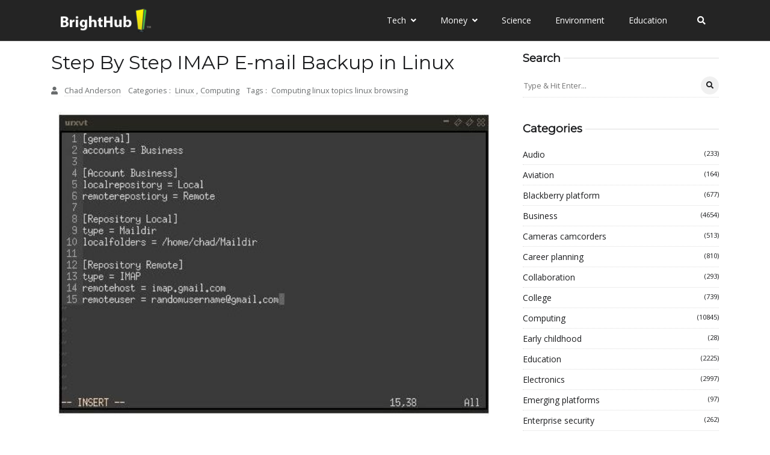

--- FILE ---
content_type: text/vtt; charset=utf-8
request_url: https://video-meta.open.video/caption/cBO-z1YBEcqk/08688714b3e03f930a7b4c8b8fcd24e9_en-US.vtt
body_size: 5986
content:
WEBVTT

00:00.000 --> 00:08.479
Hello everyone, and welcome again

00:08.479 --> 00:14.000
Today we will learn about creating a full
Windows 10 System Image Backup, using Windows

00:14.000 --> 00:21.680
10 In-Built Backup and Restore Utility. System
Image Backup was first introduced in Windows 7

00:21.680 --> 00:26.879
A System Image Backup can be used to recover
files and restore your entire PC in case of

00:26.879 --> 00:38.360
system failure. Creating a System Image Backup is an easy task.
Right-click on the Start button, and then click Control Panel

00:38.360 --> 00:47.200
Once the Control Panel is open, change
the Icon View from Category to Large Icons

00:47.200 --> 00:56.159
Then click, Backup and Restore Windows 7. From the Backup and
Restore window, click Create a System Image from the left side pane

00:56.159 --> 01:00.279
A System Image is a copy of the
drives required to run Windows

01:00.279 --> 01:08.480
You can also include additional drives if you want. Later, you can use
a System Image to completely restore your computer to the date, when you

01:08.480 --> 01:16.720
had created the image. However, you cannot restore
individual items within from System Image, and the data of

01:16.720 --> 01:25.360
same drives will be replaced with Image Backup. So make sure that
you don't have any data on the same drives, or move your current data

01:25.360 --> 01:33.919
to another location before restoring your system. You will be asked
to choose the location, where you want to store your System Image

01:33.919 --> 01:40.319
Backup, and you have three options to choose
from. The first option is, on a hard disk

01:40.319 --> 01:44.879
You can store the image on another partition
of your current hard disk drive, or you can

01:44.879 --> 01:52.040
use an external drive, which is much
safer. The second option is to create DVDs

01:52.160 --> 01:59.199
How many DVDs will be used, depends on the
size of total data that is being backup

01:59.199 --> 02:07.739
Last option is to store the image on a network location. If you want to store
your system image on a network location, then you may require configuring

02:07.739 --> 02:17.759
additional network settings to accomplish this task. I'm going to take
backup on a hard disk drive, so I choose the first option, and then select

02:17.839 --> 02:22.160
the desired partition or disk,
where I want to save the image

02:22.160 --> 02:28.639
The size of the disk or partition
must be greater than the image size

02:28.639 --> 02:33.279
Click the Next button, and you will be asked
to select the drives that you want to include

02:33.279 --> 02:41.039
in your system image. As I told you before that you can
include additional drives in your System Image Backup

02:41.039 --> 02:46.179
but generally we use System Image just to
save a copy of our Windows Partitions, which

02:46.259 --> 02:54.440
in my case now are the, System Reserved Partition,
and C Drive, and both are selected by default

02:54.440 --> 02:59.419
If I check an additional partition, like E
Drive, then all the data of this drive will

02:59.419 --> 03:04.779
also be included in the system image, and
later if you restore your image, then data

03:04.779 --> 03:14.259
on this drive will be replaced with current image backup. After selecting
the desired partitions, click the Next button, and you will be asked to

03:14.259 --> 03:21.539
confirm your backup settings. If everything seems fine and
you don't want to modify any additional settings, then click

03:21.539 --> 03:33.860
the Start Backup button. The time duration of
backup depends on the partitions and data size

03:33.860 --> 03:38.820
Once the backup is complete, you will be
prompted to create a System Repair Disk

03:38.820 --> 03:44.119
A System Repair Disk is used to boot
your computer, in case of system failure

03:44.119 --> 03:48.679
This system disk will include recovery tools,
which will help you to recover your Windows

03:48.679 --> 03:53.360
from some serious error, or restore
your system from a system image

03:53.360 --> 04:03.880
Insert a USB drive, and then click Yes. Later, you can
boot from this USB disk to recover your system easily

04:03.880 --> 04:08.759
You can check your image files by going to
the same drives, where you took the backup

04:08.759 --> 04:17.720
and you will see a folder name, Windows Image Backup. In future, if
something goes wrong with your Windows, and you want to restore your image

04:17.720 --> 04:22.440
then either you can use the Repair Disk that
we created earlier, or you can use Advanced

04:22.440 --> 04:32.339
Boot Option to start troubleshooting. You can watch our another
video about booting into Windows using Advanced Startup Options

04:32.339 --> 04:37.760
You can also boot into Advanced Startup
Options through your current Windows session

04:37.760 --> 04:42.940
To do this, right-click the Start button,
point to Shut Down or Sign Out, then hold

04:42.940 --> 04:52.959
down the Shift key, while clicking on Restart button. Click Troubleshoot,
and then click Advanced Options, after that click System Image Recovery

04:52.959 --> 05:11.880
Your computer will restart and you
will get into System Image Recovery

05:11.880 --> 05:20.359
Click the user name and then enter the password. Your computer will
automatically scan if there is any previous system image is available

05:20.359 --> 05:25.079
You can also manually search for an image
by clicking on Select a System Image

05:25.079 --> 05:29.959
Here you can configure any additional
installation option, and then click Next

05:29.959 --> 05:37.700
Click Finish to start restoring image. Do remember that
once, the restoration is started, it can't be interrupted

05:37.700 --> 05:44.239
If this happens, then you may need to restart the
recovery, or have to choose another recovery options

05:44.239 --> 05:49.880
System Images are perfect for Cyber or Internet
Cafes, where hundreds of people use the system

05:49.880 --> 05:59.279
and unintentionally download and install various types of applications. Then the
administrator can use System Images to restore computers to previous state in

05:59.279 --> 06:06.140
a few minutes. If you like this video, then do
subscribe to our channel for more upcoming videos

06:06.140 --> 06:12.440
You can leave suggestions, and comments in the box
below. Bye for now, and take good care of yourself


--- FILE ---
content_type: text/javascript
request_url: https://www.brighthub.com/humix/inline_embed
body_size: 10522
content:
var ezS = document.createElement("link");ezS.rel="stylesheet";ezS.type="text/css";ezS.href="//go.ezodn.com/ezvideo/ezvideojscss.css?cb=186";document.head.appendChild(ezS);
var ezS = document.createElement("link");ezS.rel="stylesheet";ezS.type="text/css";ezS.href="//go.ezodn.com/ezvideo/ezvideocustomcss.css?cb=415465-0-186";document.head.appendChild(ezS);
window.ezVideo = {"appendFloatAfterAd":false,"language":"en","titleString":"","titleOption":"","autoEnableCaptions":false}
var ezS = document.createElement("script");ezS.src="//vjs.zencdn.net/vttjs/0.14.1/vtt.min.js";document.head.appendChild(ezS);
(function(){
		const frag = document.createRange().createContextualFragment('\u003Cscript type\u003D\"application/ld+json\"\u003E\u000A{\u000A  \"@context\": \"https://schema.org\",\u000A  \"@type\": \"VideoObject\",\u000A  \"potentialAction\": {\u000A    \"@type\": \"SeekToAction\",\u000A    \"target\": \"https://brighthub.com/openvideo/v/top-text-editors-in-linux-comparing-vi-pico-nano-joe-emacs-and-more?t\u003D{seek_to_second_number}\",\u000A    \"startOffset-input\": \"required name\u003Dseek_to_second_number\"\u000A  },\u000A  \"name\": \"Top Text Editors in Linux - Comparing VI, Pico, Nano, Joe, Emacs, and More\",\u000A  \"description\": \" Being verbose in nature, the GNU/Linux has been flooded with an array of text editors. The essence of a text editor in a Linux environment is to modify the majority of service configuration files. The good thing about the application is the light-weight nature of it. The VI text editor is, in fact, an integrated text editor for all Linux. Some editors, like Pico and its alter-ego Nano, have good interfaces for the ease of use. Other text editors do have similarities with what users had been using, like Joe and Emacs text editors. Familiarities from other text editors the forte required to be popular among the users of Linux operating system .\",\u000A  \"thumbnailUrl\": \"https://video-meta.open.video/poster/iWRqVpajaHRUIMTq/iWRqVpajaHRUIMTq_upload_t1692135969-EbRMUU.jpg\",\u000A  \"uploadDate\": \"2023-03-26T11:20:56+00:00\",\u000A  \"duration\": \"PT0H3M26S\",\u000A  \"contentUrl\": \"https://streaming.open.video/contents/oGNWpcSdODqysvPw/1679602426/index.m3u8\",\u000A  \"embedUrl\": \"https://open.video/embed?contentId\u003D8040574005038e8b9f2f58e690faff98261e70067f06fa51b757101c2ec36eee\",\u000A  \"url\": \"https://brighthub.com/openvideo/v/top-text-editors-in-linux-comparing-vi-pico-nano-joe-emacs-and-more\"\u000A}\u000A\u003C/script\u003E');
		document.body.appendChild(frag);
	}());
(function() {
		let ezInstream = {"prebidBidders":[{"bidder":"criteo","params":{"networkId":7987,"pubid":"101496","video":{"playbackmethod":[2,6]}},"ssid":"10050"},{"bidder":"medianet","params":{"cid":"8CUBCB617","crid":"358025426"},"ssid":"11307"},{"bidder":"onetag","params":{"pubId":"62499636face9dc"},"ssid":"11291"},{"bidder":"openx","params":{"delDomain":"ezoic-d.openx.net","unit":"560605963"},"ssid":"10015"},{"bidder":"pubmatic","params":{"adSlot":"Ezoic_default_video","publisherId":"156983"},"ssid":"10061"},{"bidder":"rubicon","params":{"accountId":21150,"siteId":269072,"video":{"language":"en","size_id":201},"zoneId":3326304},"ssid":"10063"},{"bidder":"sharethrough","params":{"pkey":"VS3UMr0vpcy8VVHMnE84eAvj"},"ssid":"11309"},{"bidder":"ttd","params":{"publisherId":"651551ace59d80bd9261d05cfed5bb84","supplySourceId":"ezoic"},"ssid":"11384"},{"bidder":"vidazoo","params":{"cId":"652646d136d29ed957788c6d","pId":"59ac17c192832d0011283fe3"},"ssid":"11372"},{"bidder":"yieldmo","params":{"placementId":"3159086761833865258"},"ssid":"11315"},{"bidder":"33across_i_s2s","params":{"productId":"instream","siteId":"bQuJay49ur74klrkHcnnVW"},"ssid":"11321"},{"bidder":"adyoulike_i_s2s","params":{"placement":"b74dd1bf884ad15f7dc6fca53449c2db"},"ssid":"11314"},{"bidder":"amx_i_s2s","params":{"tagid":"JreGFOmAO"},"ssid":"11290"},{"bidder":"cadent_aperture_mx_i_s2s","params":{"tagid":"178315"},"ssid":"11389"},{"bidder":"criteo_i_s2s","params":{"networkId":12274,"pubid":"104211","video":{"playbackmethod":[2,6]}},"ssid":"10050"},{"bidder":"gumgum_i_s2s","params":{"zone":"xw4fad9t"},"ssid":"10079"},{"bidder":"medianet_i_s2s","params":{"cid":"8CUPV1T76","crid":"578781359"},"ssid":"11307"},{"bidder":"onetag_i_s2s","params":{"pubId":"62499636face9dc"},"ssid":"11291"},{"bidder":"openx_i_s2s","params":{"delDomain":"ezoic-d.openx.net","unit":"559783386"},"ssid":"10015"},{"bidder":"pubmatic_i_s2s","params":{"adSlot":"Ezoic_default_video","publisherId":"156983"},"ssid":"10061"},{"bidder":"rubicon_i_s2s","params":{"accountId":21150,"siteId":421616,"video":{"language":"en","size_id":201},"zoneId":2495262},"ssid":"10063"},{"bidder":"sharethrough_i_s2s","params":{"pkey":"kgPoDCWJ3LoAt80X9hF5eRLi"},"ssid":"11309"},{"bidder":"smartadserver_i_s2s","params":{"formatId":117670,"networkId":4503,"pageId":1696160,"siteId":557984},"ssid":"11335"},{"bidder":"sonobi_i_s2s","params":{"TagID":"86985611032ca7924a34"},"ssid":"10048"},{"bidder":"sovrn_i_s2s","params":{"tagid":"1263646"},"ssid":"10017"},{"bidder":"triplelift_i_s2s","params":{"inventoryCode":"ezoic_RON_instream_PbS2S"},"ssid":"11296"},{"bidder":"trustedstack_i_s2s","params":{"cid":"TS9HJFH44","crid":"944965478"},"ssid":"11396"},{"bidder":"unruly_i_s2s","params":{"siteId":235071},"ssid":"10097"},{"bidder":"vidazoo_i_s2s","params":{"cId":"68415a84f0bd2a2f4a824fae","pId":"59ac17c192832d0011283fe3"},"ssid":"11372"}],"apsSlot":{"slotID":"instream_desktop_na_Video","divID":"","slotName":"","mediaType":"video","sizes":[[400,300],[640,390],[390,640],[320,480],[480,320],[400,225],[640,360],[768,1024],[1024,768],[640,480]],"slotParams":{}},"allApsSlots":[{"Slot":{"slotID":"AccompanyingContent_640x360v_5-60seconds_Off_NoSkip","divID":"","slotName":"","mediaType":"video","sizes":[[400,300],[640,390],[390,640],[320,480],[480,320],[400,225],[640,360],[768,1024],[1024,768],[640,480]],"slotParams":{}},"Duration":60},{"Slot":{"slotID":"AccompanyingContent_640x360v_5-60seconds_Off_Skip","divID":"","slotName":"","mediaType":"video","sizes":[[400,300],[640,390],[390,640],[320,480],[480,320],[400,225],[640,360],[768,1024],[1024,768],[640,480]],"slotParams":{}},"Duration":60},{"Slot":{"slotID":"AccompanyingContent_640x360v_5-30seconds_Off_NoSkip","divID":"","slotName":"","mediaType":"video","sizes":[[400,300],[640,390],[390,640],[320,480],[480,320],[400,225],[640,360],[768,1024],[1024,768],[640,480]],"slotParams":{}},"Duration":30},{"Slot":{"slotID":"AccompanyingContent_640x360v_5-30seconds_Off_Skip","divID":"","slotName":"","mediaType":"video","sizes":[[400,300],[640,390],[390,640],[320,480],[480,320],[400,225],[640,360],[768,1024],[1024,768],[640,480]],"slotParams":{}},"Duration":30},{"Slot":{"slotID":"AccompanyingContent_640x360v_5-15seconds_Off_NoSkip","divID":"","slotName":"","mediaType":"video","sizes":[[400,300],[640,390],[390,640],[320,480],[480,320],[400,225],[640,360],[768,1024],[1024,768],[640,480]],"slotParams":{}},"Duration":15},{"Slot":{"slotID":"AccompanyingContent_640x360v_5-15seconds_Off_Skip","divID":"","slotName":"","mediaType":"video","sizes":[[400,300],[640,390],[390,640],[320,480],[480,320],[400,225],[640,360],[768,1024],[1024,768],[640,480]],"slotParams":{}},"Duration":15},{"Slot":{"slotID":"instream_desktop_na_Video","divID":"","slotName":"","mediaType":"video","sizes":[[400,300],[640,390],[390,640],[320,480],[480,320],[400,225],[640,360],[768,1024],[1024,768],[640,480]],"slotParams":{}},"Duration":30}],"genericInstream":false,"UnfilledCnt":0,"AllowPreviousBidToSetBidFloor":false,"PreferPrebidOverAmzn":false,"DoNotPassBidFloorToPreBid":false,"bidCacheThreshold":-1,"rampUp":true,"IsEzDfpAccount":true,"EnableVideoDeals":false,"monetizationApproval":{"DomainId":415465,"Domain":"brighthub.com","HumixChannelId":26686,"HasGoogleEntry":true,"HDMApproved":false,"MCMApproved":true},"SelectivelyIncrementUnfilledCount":false,"BlockBidderAfterBadAd":true,"useNewVideoStartingFloor":false,"addHBUnderFloor":false,"dvama":false,"dgeb":false,"vatc":{"at":"INSTREAM","fs":"UNIFORM","mpw":200,"itopf":false,"bcds":"v","bcdsds":"d","bcd":{"ad_type":"INSTREAM","data":{"domain_id":415465,"country":"US","form_factor":1,"impressions":3565,"share_ge7":0.835624,"bucket":"bid-rich","avg_depth":9.396073,"p75_depth":12,"share_ge5":0.850771,"share_ge9":0.812903},"is_domain":true,"loaded_at":"2026-01-28T03:51:54.627119798-08:00"}},"totalVideoDuration":0,"totalAdsPlaybackDuration":0,"optimizedPrebidPods":true};
		if (typeof __ezInstream !== "undefined" && __ezInstream.breaks) {
			__ezInstream.breaks = __ezInstream.breaks.concat(ezInstream.breaks);
		} else {
			window.__ezInstream = ezInstream;
		}
	})();
var EmbedExclusionEvaluated = 'exempt'; var EzoicMagicPlayerExclusionSelectors = [".excerpt",".entry-actions","#toc-container","#ez-toc-container","#ez-cookie-dialog",".entry-summary",".ez-video-wrap",".humix-off","nav","blockquote","table"];var EzoicMagicPlayerInclusionSelectors = [];var EzoicPreferredLocation = '1';

			window.humixFirstVideoLoaded = true
			window.dispatchEvent(new CustomEvent('humixFirstVideoLoaded'));
		
window.ezVideoIframe=false;window.renderEzoicVideoContentCBs=window.renderEzoicVideoContentCBs||[];window.renderEzoicVideoContentCBs.push(function(){let videoObjects=[{"PlayerId":"ez-4999","VideoContentId":"8040574005038e8b9f2f58e690faff98261e70067f06fa51b757101c2ec36eee","VideoPlaylistSelectionId":0,"VideoPlaylistId":1,"VideoTitle":"Top Text Editors in Linux - Comparing VI, Pico, Nano, Joe, Emacs, and More","VideoDescription":" Being verbose in nature, the GNU/Linux has been flooded with an array of text editors. The essence of a text editor in a Linux environment is to modify the majority of service configuration files. The good thing about the application is the light-weight nature of it. The VI text editor is, in fact, an integrated text editor for all Linux. Some editors, like Pico and its alter-ego Nano, have good interfaces for the ease of use. Other text editors do have similarities with what users had been using, like Joe and Emacs text editors. Familiarities from other text editors the forte required to be popular among the users of Linux operating system .","VideoChapters":{"Chapters":null,"StartTimes":null,"EndTimes":null},"VideoLinksSrc":"","VideoSrcURL":"https://streaming.open.video/contents/oGNWpcSdODqysvPw/1679602426/index.m3u8","VideoDurationMs":205705,"DeviceTypeFlag":14,"FloatFlag":14,"FloatPosition":1,"IsAutoPlay":true,"IsLoop":false,"IsLiveStreaming":false,"OutstreamEnabled":false,"ShouldConsiderDocVisibility":true,"ShouldPauseAds":true,"AdUnit":"","ImpressionId":0,"VideoStartTime":0,"IsStartTimeEnabled":0,"IsKeyMoment":false,"PublisherVideoContentShare":{"DomainIdOwner":415465,"DomainIdShare":415465,"DomainIdHost":415465,"VideoContentId":"8040574005038e8b9f2f58e690faff98261e70067f06fa51b757101c2ec36eee","LoadError":"[MagicPlayerPlaylist:0]","IsEzoicOwnedVideo":false,"IsGenericInstream":false,"IsOutstream":false,"IsGPTOutstream":false},"VideoUploadSource":"video-production","IsVertical":false,"IsPreferred":false,"ShowControls":false,"IsSharedEmbed":false,"ShortenId":"W5rZZzYW4df","Preview":false,"PlaylistHumixId":"","VideoSelection":10,"MagicPlaceholderType":1,"MagicHTML":"\u003cdiv id=ez-video-wrap-ez-4998 class=ez-video-wrap style=\"align-self: stretch;\"\u003e\u003cdiv class=ez-video-center\u003e\u003cdiv class=\"ez-video-content-wrap ez-rounded-border\"\u003e\u003cdiv id=ez-video-wrap-ez-4999 class=\"ez-video-wrap ez-video-magic\" style=\"align-self: stretch;\"\u003e\u003cdiv class=ez-video-magic-row\u003e\u003col class=ez-video-magic-list\u003e\u003cli class=\"ez-video-magic-item ez-video-magic-autoplayer\"\u003e\u003cdiv id=floating-placeholder-ez-4999 class=floating-placeholder style=\"display: none;\"\u003e\u003cdiv id=floating-placeholder-sizer-ez-4999 class=floating-placeholder-sizer\u003e\u003cpicture class=\"video-js vjs-playlist-thumbnail\"\u003e\u003cimg id=floating-placeholder-thumbnail alt loading=lazy nopin=nopin\u003e\u003c/picture\u003e\u003c/div\u003e\u003c/div\u003e\u003cdiv id=ez-video-container-ez-4999 class=\"ez-video-container ez-video-magic-redesign ez-responsive ez-float-right\" style=\"flex-wrap: wrap;\"\u003e\u003cdiv class=ez-video-ez-stuck-bar id=ez-video-ez-stuck-bar-ez-4999\u003e\u003cdiv class=\"ez-video-ez-stuck-close ez-simple-close\" id=ez-video-ez-stuck-close-ez-4999 style=\"font-size: 16px !important; text-shadow: none !important; color: #000 !important; font-family: system-ui !important; background-color: rgba(255,255,255,0.5) !important; border-radius: 50% !important; text-align: center !important;\"\u003ex\u003c/div\u003e\u003c/div\u003e\u003cvideo id=ez-video-ez-4999 class=\"video-js ez-vid-placeholder\" controls preload=metadata\u003e\u003cp class=vjs-no-js\u003ePlease enable JavaScript\u003c/p\u003e\u003c/video\u003e\u003cdiv class=ez-vid-preview id=ez-vid-preview-ez-4999\u003e\u003c/div\u003e\u003cdiv id=lds-ring-ez-4999 class=lds-ring\u003e\u003cdiv\u003e\u003c/div\u003e\u003cdiv\u003e\u003c/div\u003e\u003cdiv\u003e\u003c/div\u003e\u003cdiv\u003e\u003c/div\u003e\u003c/div\u003e\u003c/div\u003e\u003cli class=\"ez-video-magic-item ez-video-magic-playlist\"\u003e\u003cdiv id=ez-video-playlist-ez-4998 class=vjs-playlist\u003e\u003c/div\u003e\u003c/ol\u003e\u003c/div\u003e\u003c/div\u003e\u003cdiv id=floating-placeholder-ez-4998 class=floating-placeholder style=\"display: none;\"\u003e\u003cdiv id=floating-placeholder-sizer-ez-4998 class=floating-placeholder-sizer\u003e\u003cpicture class=\"video-js vjs-playlist-thumbnail\"\u003e\u003cimg id=floating-placeholder-thumbnail alt loading=lazy nopin=nopin\u003e\u003c/picture\u003e\u003c/div\u003e\u003c/div\u003e\u003cdiv id=ez-video-container-ez-4998 class=\"ez-video-container ez-video-magic-redesign ez-responsive ez-float-right\" style=\"flex-wrap: wrap;\"\u003e\u003cdiv class=ez-video-ez-stuck-bar id=ez-video-ez-stuck-bar-ez-4998\u003e\u003cdiv class=\"ez-video-ez-stuck-close ez-simple-close\" id=ez-video-ez-stuck-close-ez-4998 style=\"font-size: 16px !important; text-shadow: none !important; color: #000 !important; font-family: system-ui !important; background-color: rgba(255,255,255,0.5) !important; border-radius: 50% !important; text-align: center !important;\"\u003ex\u003c/div\u003e\u003c/div\u003e\u003cvideo id=ez-video-ez-4998 class=\"video-js ez-vid-placeholder vjs-16-9\" controls preload=metadata\u003e\u003cp class=vjs-no-js\u003ePlease enable JavaScript\u003c/p\u003e\u003c/video\u003e\u003cdiv class=keymoment-container id=keymoment-play style=\"display: none;\"\u003e\u003cspan id=play-button-container class=play-button-container-active\u003e\u003cspan class=\"keymoment-play-btn play-button-before\"\u003e\u003c/span\u003e\u003cspan class=\"keymoment-play-btn play-button-after\"\u003e\u003c/span\u003e\u003c/span\u003e\u003c/div\u003e\u003cdiv class=\"keymoment-container rewind\" id=keymoment-rewind style=\"display: none;\"\u003e\u003cdiv id=keymoment-rewind-box class=rotate\u003e\u003cspan class=\"keymoment-arrow arrow-two double-arrow-icon\"\u003e\u003c/span\u003e\u003cspan class=\"keymoment-arrow arrow-one double-arrow-icon\"\u003e\u003c/span\u003e\u003c/div\u003e\u003c/div\u003e\u003cdiv class=\"keymoment-container forward\" id=keymoment-forward style=\"display: none;\"\u003e\u003cdiv id=keymoment-forward-box\u003e\u003cspan class=\"keymoment-arrow arrow-two double-arrow-icon\"\u003e\u003c/span\u003e\u003cspan class=\"keymoment-arrow arrow-one double-arrow-icon\"\u003e\u003c/span\u003e\u003c/div\u003e\u003c/div\u003e\u003cdiv id=vignette-overlay\u003e\u003c/div\u003e\u003cdiv id=vignette-top-card class=vignette-top-card\u003e\u003cdiv class=vignette-top-channel\u003e\u003ca class=top-channel-logo target=_blank role=link aria-label=\"channel logo\" style='background-image: url(\"https://video-meta.humix.com/logo/26686/default_channel_img.png\");'\u003e\u003c/a\u003e\u003c/div\u003e\u003cdiv class=\"vignette-top-title top-enable-channel-logo\"\u003e\u003cdiv class=\"vignette-top-title-text vignette-magic-player\"\u003e\u003ca class=vignette-top-title-link id=vignette-top-title-link-ez-4998 target=_blank tabindex=0 href=https://brighthub.com/openvideo/v/top-text-editors-in-linux-comparing-vi-pico-nano-joe-emacs-and-more\u003eTop Text Editors in Linux - Comparing VI, Pico, Nano, Joe, Emacs, and More\u003c/a\u003e\u003c/div\u003e\u003c/div\u003e\u003cdiv class=vignette-top-share\u003e\u003cbutton class=vignette-top-button type=button title=share id=vignette-top-button\u003e\u003cdiv class=top-button-icon\u003e\u003csvg height=\"100%\" version=\"1.1\" viewBox=\"0 0 36 36\" width=\"100%\"\u003e\n                                        \u003cuse class=\"svg-shadow\" xlink:href=\"#share-icon\"\u003e\u003c/use\u003e\n                                        \u003cpath class=\"svg-fill\" d=\"m 20.20,14.19 0,-4.45 7.79,7.79 -7.79,7.79 0,-4.56 C 16.27,20.69 12.10,21.81 9.34,24.76 8.80,25.13 7.60,27.29 8.12,25.65 9.08,21.32 11.80,17.18 15.98,15.38 c 1.33,-0.60 2.76,-0.98 4.21,-1.19 z\" id=\"share-icon\"\u003e\u003c/path\u003e\n                                    \u003c/svg\u003e\u003c/div\u003e\u003c/button\u003e\u003c/div\u003e\u003c/div\u003e\u003ca id=watch-on-link-ez-4998 class=watch-on-link aria-label=\"Watch on Open.Video\" target=_blank href=https://brighthub.com/openvideo/v/top-text-editors-in-linux-comparing-vi-pico-nano-joe-emacs-and-more\u003e\u003cdiv class=watch-on-link-content aria-hidden=true\u003e\u003cdiv class=watch-on-link-text\u003eWatch on\u003c/div\u003e\u003cimg style=\"height: 1rem;\" src=https://assets.open.video/open-video-white-logo.png alt=\"Video channel logo\" class=img-fluid\u003e\u003c/div\u003e\u003c/a\u003e\u003cdiv class=ez-vid-preview id=ez-vid-preview-ez-4998\u003e\u003c/div\u003e\u003cdiv id=lds-ring-ez-4998 class=lds-ring\u003e\u003cdiv\u003e\u003c/div\u003e\u003cdiv\u003e\u003c/div\u003e\u003cdiv\u003e\u003c/div\u003e\u003cdiv\u003e\u003c/div\u003e\u003c/div\u003e\u003cdiv id=ez-video-links-ez-4998 style=position:absolute;\u003e\u003c/div\u003e\u003c/div\u003e\u003c/div\u003e\u003cdiv id=ez-lower-title-link-ez-4998 class=lower-title-link\u003e\u003ca href=https://brighthub.com/openvideo/v/top-text-editors-in-linux-comparing-vi-pico-nano-joe-emacs-and-more target=_blank\u003eTop Text Editors in Linux - Comparing VI, Pico, Nano, Joe, Emacs, and More\u003c/a\u003e\u003c/div\u003e\u003c/div\u003e\u003c/div\u003e","PreferredVideoType":0,"DisableWatchOnLink":false,"DisableVignette":false,"DisableTitleLink":false,"VideoPlaylist":{"VideoPlaylistId":1,"FirstVideoSelectionId":0,"FirstVideoIndex":0,"Name":"Universal Player","IsLooping":1,"IsShuffled":0,"Autoskip":0,"Videos":[{"PublisherVideoId":325274,"PublisherId":264588,"VideoContentId":"8040574005038e8b9f2f58e690faff98261e70067f06fa51b757101c2ec36eee","DomainId":415465,"Title":"Top Text Editors in Linux - Comparing VI, Pico, Nano, Joe, Emacs, and More","Description":" Being verbose in nature, the GNU/Linux has been flooded with an array of text editors. The essence of a text editor in a Linux environment is to modify the majority of service configuration files. The good thing about the application is the light-weight nature of it. The VI text editor is, in fact, an integrated text editor for all Linux. Some editors, like Pico and its alter-ego Nano, have good interfaces for the ease of use. Other text editors do have similarities with what users had been using, like Joe and Emacs text editors. Familiarities from other text editors the forte required to be popular among the users of Linux operating system .","VideoChapters":{"Chapters":null,"StartTimes":null,"EndTimes":null},"Privacy":"public","CreatedDate":"2023-03-26 11:20:56","ModifiedDate":"2023-03-26 11:23:01","PreviewImage":"https://video-meta.open.video/poster/iWRqVpajaHRUIMTq/iWRqVpajaHRUIMTq_upload_t1692135969-EbRMUU.jpg","RestrictByReferer":false,"ImpressionId":0,"VideoDurationMs":205705,"StreamingURL":"https://streaming.open.video/contents/oGNWpcSdODqysvPw/1679602426/index.m3u8","PublisherVideoContentShare":{"DomainIdOwner":415465,"DomainIdShare":415465,"DomainIdHost":415465,"VideoContentId":"8040574005038e8b9f2f58e690faff98261e70067f06fa51b757101c2ec36eee","IsEzoicOwnedVideo":false,"IsGenericInstream":false,"IsOutstream":false,"IsGPTOutstream":false},"ExternalId":"","IABCategoryName":"","IABCategoryIds":"","NLBCategoryIds":"","IsUploaded":false,"IsProcessed":false,"IsContentShareable":true,"UploadSource":"video-production","IsPreferred":false,"Category":"","IsRotate":false,"ShortenId":"W5rZZzYW4df","PreferredVideoType":0,"HumixChannelId":26686,"IsHumixChannelActive":true,"VideoAutoMatchType":0,"ShareBaseUrl":"//www.brighthub.com/openvideo/","CanonicalLink":"https://brighthub.com/openvideo/v/top-text-editors-in-linux-comparing-vi-pico-nano-joe-emacs-and-more","OpenVideoHostedLink":"https://open.video/@brighthub_com/v/top-text-editors-in-linux-comparing-vi-pico-nano-joe-emacs-and-more","ChannelSlug":"brighthub_com","Language":"en","Keywords":"","HasMultiplePosterResolutions":true,"ResizedPosterVersion":0,"ChannelLogo":"logo/26686/default_channel_img.png","OwnerIntegrationType":"ns","IsChannelWPHosted":false,"HideReportVideoButton":false,"VideoPlaylistSelectionId":0,"VideoLinksSrc":"","VideoStartTime":0,"IsStartTimeEnabled":0,"AdUnit":"brighthub_com-video-1","VideoPlaylistId":1,"InitialIndex":0},{"PublisherVideoId":324809,"PublisherId":264588,"VideoContentId":"4118654cb255048e9ecb3b9eecc44893e2af7ebd09a0a3d44c061e7614f238d5","DomainId":415465,"Title":"Imac Dust Covers, Do We Need Them?","Description":" While an iMac dust cover is a good thing to have around for those times when you leave your iMac unattended for long periods of time there are much better ways to make sure your iMac stays as dust-free as possible. In this first section we will discuss household dust and what you can do, in conjunction with an iMac dust cover, to help protect your iMac.","VideoChapters":{"Chapters":null,"StartTimes":null,"EndTimes":null},"Privacy":"public","CreatedDate":"2023-03-26 04:40:49","ModifiedDate":"2023-03-26 04:43:58","PreviewImage":"https://video-meta.open.video/poster/nreMGaJMsftbmIXK/nreMGaJMsftbmIXK_upload_t1692135806-Yitagv.jpg","RestrictByReferer":false,"ImpressionId":0,"VideoDurationMs":349215,"StreamingURL":"https://streaming.open.video/contents/nreMGaJMsftbmIXK/1679805806/index.m3u8","PublisherVideoContentShare":{"DomainIdOwner":415465,"DomainIdShare":415465,"DomainIdHost":415465,"VideoContentId":"4118654cb255048e9ecb3b9eecc44893e2af7ebd09a0a3d44c061e7614f238d5","IsEzoicOwnedVideo":false,"IsGenericInstream":false,"IsOutstream":false,"IsGPTOutstream":false},"ExternalId":"","IABCategoryName":"","IABCategoryIds":"","NLBCategoryIds":"","IsUploaded":false,"IsProcessed":false,"IsContentShareable":true,"UploadSource":"video-production","IsPreferred":false,"Category":"","IsRotate":false,"ShortenId":"rOWsYPsr4Jf","PreferredVideoType":0,"HumixChannelId":26686,"IsHumixChannelActive":true,"VideoAutoMatchType":0,"ShareBaseUrl":"//www.brighthub.com/openvideo/","CanonicalLink":"https://brighthub.com/openvideo/v/imac-dust-covers-do-we-need-them","OpenVideoHostedLink":"https://open.video/@brighthub_com/v/imac-dust-covers-do-we-need-them","ChannelSlug":"brighthub_com","Language":"en","Keywords":"","HasMultiplePosterResolutions":true,"ResizedPosterVersion":0,"ChannelLogo":"logo/26686/default_channel_img.png","OwnerIntegrationType":"ns","IsChannelWPHosted":false,"HideReportVideoButton":false,"VideoPlaylistSelectionId":0,"VideoLinksSrc":"","VideoStartTime":0,"IsStartTimeEnabled":0,"AdUnit":"brighthub_com-video-1","VideoPlaylistId":1,"InitialIndex":1},{"PublisherVideoId":432204,"PublisherId":264588,"VideoContentId":"DeWJZiZH57f","DomainId":415465,"Title":"Definition and Explanation of Computing Hardware Terms with the Letters E \u0026amp; F","Description":" Definition of: Edge Connector, ESD Electro-static discharge, emulator, encryption, energy star, error message, ethernet, expansion card, external device, FAT32, FDISK, firewire, firmware, floppy disk, folder, form factor, format and ftp.","VideoChapters":{"Chapters":null,"StartTimes":null,"EndTimes":null},"Privacy":"public","CreatedDate":"2023-06-11 00:20:37","ModifiedDate":"2023-06-11 00:22:15","PreviewImage":"https://video-meta.open.video/poster/nnxoUrPzwTKQKlwN/nnxoUrPzwTKQKlwN_upload_t1692167564-lZniCs.jpg","RestrictByReferer":false,"ImpressionId":0,"VideoDurationMs":265098,"StreamingURL":"https://streaming.open.video/contents/nnxoUrPzwTKQKlwN/1686442920/index.m3u8","PublisherVideoContentShare":{"DomainIdOwner":415465,"DomainIdShare":415465,"DomainIdHost":415465,"VideoContentId":"DeWJZiZH57f","IsEzoicOwnedVideo":false,"IsGenericInstream":false,"IsOutstream":false,"IsGPTOutstream":false},"ExternalId":"","IABCategoryName":"","IABCategoryIds":"","NLBCategoryIds":"","IsUploaded":false,"IsProcessed":false,"IsContentShareable":true,"UploadSource":"video-production","IsPreferred":false,"Category":"","IsRotate":false,"ShortenId":"DeWJZiZH57f","PreferredVideoType":0,"HumixChannelId":26686,"IsHumixChannelActive":true,"VideoAutoMatchType":0,"ShareBaseUrl":"//www.brighthub.com/openvideo/","CanonicalLink":"https://brighthub.com/openvideo/v/definition-and-explanation-of-computing-hardware-terms-with-the-letters-e-f","OpenVideoHostedLink":"https://open.video/@brighthub_com/v/definition-and-explanation-of-computing-hardware-terms-with-the-letters-e-f","ChannelSlug":"brighthub_com","Language":"en","Keywords":"","HasMultiplePosterResolutions":true,"ResizedPosterVersion":1,"ChannelLogo":"logo/26686/default_channel_img.png","OwnerIntegrationType":"ns","IsChannelWPHosted":false,"HideReportVideoButton":false,"VideoPlaylistSelectionId":0,"VideoLinksSrc":"","VideoStartTime":0,"IsStartTimeEnabled":0,"AdUnit":"brighthub_com-video-1","VideoPlaylistId":1,"InitialIndex":2},{"PublisherVideoId":324702,"PublisherId":264588,"VideoContentId":"32311b25e16147ebf8810ede2109333cfb67231f8e10bac6077529094097fb1f","DomainId":415465,"Title":"An Overview of Norton PC Tuneup","Description":" Norton PC Tuneup Service provides users with a quick and easy way to delete computer-slowing files. Included in most versions of Norton 360, it\u0026#39;s worth examining its features and how you should run it effectively.","VideoChapters":{"Chapters":null,"StartTimes":null,"EndTimes":null},"Privacy":"public","CreatedDate":"2023-03-26 03:20:31","ModifiedDate":"2023-03-26 03:22:53","PreviewImage":"https://video-meta.open.video/poster/ofCMtatMcaMCrNzP/ofCMtatMcaMCrNzP_upload_t1692135768-vTzxWj.jpg","RestrictByReferer":false,"ImpressionId":0,"VideoDurationMs":225124,"StreamingURL":"https://streaming.open.video/contents/ofCMtatMcaMCrNzP/1679800952/index.m3u8","PublisherVideoContentShare":{"DomainIdOwner":415465,"DomainIdShare":415465,"DomainIdHost":415465,"VideoContentId":"32311b25e16147ebf8810ede2109333cfb67231f8e10bac6077529094097fb1f","IsEzoicOwnedVideo":false,"IsGenericInstream":false,"IsOutstream":false,"IsGPTOutstream":false},"ExternalId":"","IABCategoryName":"","IABCategoryIds":"","NLBCategoryIds":"","IsUploaded":false,"IsProcessed":false,"IsContentShareable":true,"UploadSource":"video-production","IsPreferred":false,"Category":"","IsRotate":false,"ShortenId":"XyqYt4sb4If","PreferredVideoType":0,"HumixChannelId":26686,"IsHumixChannelActive":true,"VideoAutoMatchType":0,"ShareBaseUrl":"//www.brighthub.com/openvideo/","CanonicalLink":"https://brighthub.com/openvideo/v/an-overview-of-norton-pc-tuneup","OpenVideoHostedLink":"https://open.video/@brighthub_com/v/an-overview-of-norton-pc-tuneup","ChannelSlug":"brighthub_com","Language":"en","Keywords":"","HasMultiplePosterResolutions":true,"ResizedPosterVersion":0,"ChannelLogo":"logo/26686/default_channel_img.png","OwnerIntegrationType":"ns","IsChannelWPHosted":false,"HideReportVideoButton":false,"VideoPlaylistSelectionId":0,"VideoLinksSrc":"","VideoStartTime":0,"IsStartTimeEnabled":0,"AdUnit":"brighthub_com-video-1","VideoPlaylistId":1,"InitialIndex":3},{"PublisherVideoId":275500,"PublisherId":264588,"VideoContentId":"b67b31005a89fd8d5149dd3ac55f4ddc4f7c4692135b4b00a5d2c4ce7a6020cd","DomainId":415465,"Title":"How to Organize Your Files on Your Hard Disk","Description":" There is nothing more frustrating than knowing you have a music track, file or movie and not being able to find it. Having a coherent storage and organization plan will save all that. Learn how to create a simple, easy way to arrange, store and back up files so you won\u0026#39;t lose them again.","VideoChapters":{"Chapters":null,"StartTimes":null,"EndTimes":null},"Privacy":"public","CreatedDate":"2023-02-09 16:54:18","ModifiedDate":"2023-02-09 16:56:06","PreviewImage":"https://video-meta.open.video/poster/hclKKoDvLeELDJuy/hclKKoDvLeELDJuy_upload_t1692077313-tYcxyi.jpg","RestrictByReferer":false,"ImpressionId":0,"VideoDurationMs":216015,"StreamingURL":"https://streaming.open.video/contents/hclKKoDvLeELDJuy/1680475757/index.m3u8","PublisherVideoContentShare":{"DomainIdOwner":415465,"DomainIdShare":415465,"DomainIdHost":415465,"VideoContentId":"b67b31005a89fd8d5149dd3ac55f4ddc4f7c4692135b4b00a5d2c4ce7a6020cd","IsEzoicOwnedVideo":false,"IsGenericInstream":false,"IsOutstream":false,"IsGPTOutstream":false},"ExternalId":"","IABCategoryName":"","IABCategoryIds":"","NLBCategoryIds":"","IsUploaded":false,"IsProcessed":false,"IsContentShareable":true,"UploadSource":"video-production","IsPreferred":false,"Category":"","IsRotate":false,"ShortenId":"WGWAAX6G5Yf","PreferredVideoType":0,"HumixChannelId":26686,"IsHumixChannelActive":true,"VideoAutoMatchType":0,"ShareBaseUrl":"//www.brighthub.com/openvideo/","CanonicalLink":"https://brighthub.com/openvideo/v/how-to-organize-your-files-on-your-hard-disk","OpenVideoHostedLink":"https://open.video/@brighthub_com/v/how-to-organize-your-files-on-your-hard-disk","ChannelSlug":"brighthub_com","Language":"en","Keywords":"","HasMultiplePosterResolutions":true,"ResizedPosterVersion":0,"ChannelLogo":"logo/26686/default_channel_img.png","OwnerIntegrationType":"ns","IsChannelWPHosted":false,"HideReportVideoButton":false,"VideoPlaylistSelectionId":0,"VideoLinksSrc":"","VideoStartTime":0,"IsStartTimeEnabled":0,"AdUnit":"brighthub_com-video-1","VideoPlaylistId":1,"InitialIndex":4},{"PublisherVideoId":268225,"PublisherId":264588,"VideoContentId":"f9d2206580d74013e69198810033a39f1456e411a2d404cbfbe56e5d2461a175","DomainId":415465,"Title":"US Army Smartphones Technology","Description":" The US Army is moving away from proprietary computer technology to try to develop more state of the art mobile technology to assist its combat soldiers. They already have training apps available that will run on iPhones, but they are making an effort to develop army Android apps for their own brand of smartphone that will be geared for combat operations.","VideoChapters":{"Chapters":null,"StartTimes":null,"EndTimes":null},"Privacy":"public","CreatedDate":"2023-02-03 20:15:44","ModifiedDate":"2023-02-03 20:17:45","PreviewImage":"https://video-meta.open.video/poster/IoVqfhKIoXsIzsAY/IoVqfhKIoXsIzsAY_upload_t1692076778-LBTwqK.jpg","RestrictByReferer":false,"ImpressionId":0,"VideoDurationMs":320219,"StreamingURL":"https://streaming.open.video/contents/IoVqfhKIoXsIzsAY/1685516360/index.m3u8","PublisherVideoContentShare":{"DomainIdOwner":415465,"DomainIdShare":415465,"DomainIdHost":415465,"VideoContentId":"f9d2206580d74013e69198810033a39f1456e411a2d404cbfbe56e5d2461a175","IsEzoicOwnedVideo":false,"IsGenericInstream":false,"IsOutstream":false,"IsGPTOutstream":false},"ExternalId":"","IABCategoryName":"","IABCategoryIds":"","NLBCategoryIds":"","IsUploaded":false,"IsProcessed":false,"IsContentShareable":true,"UploadSource":"video-production","IsPreferred":false,"Category":"","IsRotate":false,"ShortenId":"WGrdtiBX5Jf","PreferredVideoType":0,"HumixChannelId":26686,"IsHumixChannelActive":true,"VideoAutoMatchType":0,"ShareBaseUrl":"//www.brighthub.com/openvideo/","CanonicalLink":"https://brighthub.com/openvideo/v/us-army-smartphones-technology","OpenVideoHostedLink":"https://open.video/@brighthub_com/v/us-army-smartphones-technology","ChannelSlug":"brighthub_com","Language":"en","Keywords":"","HasMultiplePosterResolutions":true,"ResizedPosterVersion":0,"ChannelLogo":"logo/26686/default_channel_img.png","OwnerIntegrationType":"ns","IsChannelWPHosted":false,"HideReportVideoButton":false,"VideoPlaylistSelectionId":0,"VideoLinksSrc":"","VideoStartTime":0,"IsStartTimeEnabled":0,"AdUnit":"brighthub_com-video-1","VideoPlaylistId":1,"InitialIndex":5},{"PublisherVideoId":427376,"PublisherId":264588,"VideoContentId":"D1Xl7b6zydf","DomainId":415465,"Title":"Splashtop - The Best Remote Desktop App for iPad","Description":" Windows utilities like DameWare and PCAnywhere allow users to remotely connect to other machines, and now the same technology is available for iPad users to connect to their Windows or Mac computers. Splashtop Remote Desktop is an app that provides these remote services and goes above and beyond in terms of price and performance. It even streams audio to your iPad if you play a song or video on your computer. If you need a remote desktop for iPad, this is the one to get. Learn more about it\u0026#39;s features and what you can do with it in this review and guide.","VideoChapters":{"Chapters":null,"StartTimes":null,"EndTimes":null},"Privacy":"public","CreatedDate":"2023-06-07 00:40:30","ModifiedDate":"2023-06-07 00:42:44","PreviewImage":"https://video-meta.open.video/poster/vkioBnkPhRhgGSlp/vkioBnkPhRhgGSlp_upload_t1692166896-XQyKJo.jpg","RestrictByReferer":false,"ImpressionId":0,"VideoDurationMs":350950,"StreamingURL":"https://streaming.open.video/contents/vkioBnkPhRhgGSlp/1686098546/index.m3u8","PublisherVideoContentShare":{"DomainIdOwner":415465,"DomainIdShare":415465,"DomainIdHost":415465,"VideoContentId":"D1Xl7b6zydf","IsEzoicOwnedVideo":false,"IsGenericInstream":false,"IsOutstream":false,"IsGPTOutstream":false},"ExternalId":"","IABCategoryName":"","IABCategoryIds":"","NLBCategoryIds":"","IsUploaded":false,"IsProcessed":false,"IsContentShareable":true,"UploadSource":"video-production","IsPreferred":false,"Category":"","IsRotate":false,"ShortenId":"D1Xl7b6zydf","PreferredVideoType":0,"HumixChannelId":26686,"IsHumixChannelActive":true,"VideoAutoMatchType":0,"ShareBaseUrl":"//www.brighthub.com/openvideo/","CanonicalLink":"https://brighthub.com/openvideo/v/splashtop-the-best-remote-desktop-app-for-ipad","OpenVideoHostedLink":"https://open.video/@brighthub_com/v/splashtop-the-best-remote-desktop-app-for-ipad","ChannelSlug":"brighthub_com","Language":"en","Keywords":"","HasMultiplePosterResolutions":true,"ResizedPosterVersion":0,"ChannelLogo":"logo/26686/default_channel_img.png","OwnerIntegrationType":"ns","IsChannelWPHosted":false,"HideReportVideoButton":false,"VideoPlaylistSelectionId":0,"VideoLinksSrc":"","VideoStartTime":0,"IsStartTimeEnabled":0,"AdUnit":"brighthub_com-video-1","VideoPlaylistId":1,"InitialIndex":6},{"PublisherVideoId":433168,"PublisherId":264588,"VideoContentId":"8DWI75AayBf","DomainId":415465,"Title":"Server Maintenance Guide - How to House a Server? Physical Server Security and Server Maintenance","Description":" The importance of physical access control to servers cannot be overstated. Servers need to be housed in rooms that meet specific standards to optimize security and uptime, as well as prevent damage in the event of a disaster. In this final part of the Bright Hub introduction to servers series we look at physical server security, designing a server room and server maintenance tips.","VideoChapters":{"Chapters":null,"StartTimes":null,"EndTimes":null},"Privacy":"public","CreatedDate":"2023-06-12 00:00:56","ModifiedDate":"2023-06-12 00:03:09","PreviewImage":"https://video-meta.open.video/poster/kBdIhcoIXMMLnwvP/kBdIhcoIXMMLnwvP_upload_t1692167697-gXtMYh.jpg","RestrictByReferer":false,"ImpressionId":0,"VideoDurationMs":198464,"StreamingURL":"https://streaming.open.video/contents/kBdIhcoIXMMLnwvP/1686528178/index.m3u8","PublisherVideoContentShare":{"DomainIdOwner":415465,"DomainIdShare":415465,"DomainIdHost":415465,"VideoContentId":"8DWI75AayBf","IsEzoicOwnedVideo":false,"IsGenericInstream":false,"IsOutstream":false,"IsGPTOutstream":false},"ExternalId":"","IABCategoryName":"","IABCategoryIds":"","NLBCategoryIds":"","IsUploaded":false,"IsProcessed":false,"IsContentShareable":true,"UploadSource":"video-production","IsPreferred":false,"Category":"","IsRotate":false,"ShortenId":"8DWI75AayBf","PreferredVideoType":0,"HumixChannelId":26686,"IsHumixChannelActive":true,"VideoAutoMatchType":0,"ShareBaseUrl":"//www.brighthub.com/openvideo/","CanonicalLink":"https://brighthub.com/openvideo/v/server-maintenance-guide-how-to-house-a-server-physical-server-security-and-server-maintenance","OpenVideoHostedLink":"https://open.video/@brighthub_com/v/server-maintenance-guide-how-to-house-a-server-physical-server-security-and-server-maintenance","ChannelSlug":"brighthub_com","Language":"en","Keywords":"","HasMultiplePosterResolutions":true,"ResizedPosterVersion":1,"ChannelLogo":"logo/26686/default_channel_img.png","OwnerIntegrationType":"ns","IsChannelWPHosted":false,"HideReportVideoButton":false,"VideoPlaylistSelectionId":0,"VideoLinksSrc":"","VideoStartTime":0,"IsStartTimeEnabled":0,"AdUnit":"brighthub_com-video-1","VideoPlaylistId":1,"InitialIndex":7},{"PublisherVideoId":977858,"PublisherId":83238,"VideoContentId":"Ex6v3JjIAG2","DomainId":178655,"Title":"Step-by-Step: Windows 10 System Image Backup and Restore","Description":"In this comprehensive Windows 10 tutorial, you\u0026#39;ll learn how to create a complete System Image Backup and effortlessly restore your PC to a previous state using Windows 10\u0026#39;s built-in Backup and Restore utility. This powerful feature has been a part of Windows since its introduction in Windows 7, and it can be a lifesaver in case of system failures or data loss.\n\n📥 **Try Wondershare UBackit for a 1-Month Free Trial** 📥\nBackup your cherished data and memories with ease using the new generation of backup software. Upgrade your backup experience with automatic backup, intelligent notifications, and a user-friendly interface. http://bit.ly/2PuGtv6\n\n**In this tutorial, you\u0026#39;ll discover:**\n\n- The step-by-step process of creating a System Image Backup in Windows 10.\n- Choosing the right storage location for your backup.\n- Selecting the drives to include in your System Image Backup.\n- Tips for ensuring a smooth restoration process.\n- Creating a system repair disc for easy recovery in case of system failure.\n- Checking your image files and managing them effectively.\n- Restoring your system using both a repair disc and advanced startup options.\n\n**This tutorial is suitable for users of Windows 7, Windows 8, and Windows 10.**\n\n🌟 **Support a Cause** 🌟\nConsider supporting us on Patreon at\nhttps://www.patreon.com/TheTeacher\n\n👧 **Narrated By**: Emma (TTS)\n\n👨 **Recommended Videos**:\n- How To Remove Junk Files in Windows 10 Tutorial\nhttps://youtu.be/31hehWrtcLA\n\n🔔 **Subscribe for more tutorials**: \nhttps://www.youtube.com/TheTeacher?sub_confirmation=1\n\n📝 **Learn More, Visit**: \nhttps://www.theteacherpoint.com\n\n✅ **Recommended Playlists**:\n- Microsoft Windows 10 Tutorial Series Playlist\nhttp://bit.ly/Windows-10-Tutorials-Playlist\n\n👌 **Follow Me**:\n- Twitter: https://www.twitter.com/TheTeacherPoint\n- Facebook: https://www.facebook.com/TheTeacherPoint\n- Instagram: https://www.instagram.com/TheTeacherPoint\n- Pinterest: https://in.pinterest.com/TheTeacherPoint\n\n🌻 A Microsoft Windows 10 Tutorial By The Teacher","VideoChapters":{"Chapters":null,"StartTimes":null,"EndTimes":null},"Privacy":"public","CreatedDate":"2024-03-29 11:55:17","ModifiedDate":"2024-03-29 23:50:35","PreviewImage":"https://video-meta.open.video/poster/cBO-z1YBEcqk/Ex6v3JjIAG2_DxFdXK.webp","RestrictByReferer":false,"ImpressionId":0,"VideoDurationMs":373973,"StreamingURL":"https://streaming.open.video/contents/cBO-z1YBEcqk/1711756189/index.m3u8","PublisherVideoContentShare":{"DomainIdOwner":178655,"DomainIdShare":415465,"DomainNameOwner":"theteacherpoint.com","VideoContentId":"Ex6v3JjIAG2","IsEzoicOwnedVideo":false,"IsGenericInstream":false,"IsOutstream":false,"IsGPTOutstream":false},"ExternalId":"","IABCategoryName":"Operating Systems,Software","IABCategoryIds":"615,602","NLBCategoryIds":"200,195","IsUploaded":false,"IsProcessed":false,"IsContentShareable":true,"UploadSource":"import-from-youtube","IsPreferred":false,"Category":"","IsRotate":false,"ShortenId":"Ex6v3JjIAG2","PreferredVideoType":0,"HumixChannelId":65795,"IsHumixChannelActive":true,"VideoAutoMatchType":0,"ShareBaseUrl":"//open.video/","CanonicalLink":"https://open.video/@theteacherpointcom/v/step-by-step-windows-10-system-image-backup-and-restore","OpenVideoHostedLink":"https://open.video/@theteacherpointcom/v/step-by-step-windows-10-system-image-backup-and-restore","ChannelSlug":"","Language":"en","Keywords":"backup,system backup,windows 10 backup,backup windows 10,how to backup windows 10,system image,system image recovery,how to recover windows 10,recover windows 10,windows 10 system image backup and restore","HasMultiplePosterResolutions":true,"ResizedPosterVersion":0,"ChannelLogo":"","OwnerIntegrationType":"off","IsChannelWPHosted":false,"HideReportVideoButton":false,"VideoPlaylistSelectionId":0,"VideoLinksSrc":"","VideoStartTime":0,"IsStartTimeEnabled":0,"AdUnit":"415465-shared-video-3","VideoPlaylistId":1,"InitialIndex":8},{"PublisherVideoId":1864636,"PublisherId":98408,"VideoContentId":"XgWBooOjGX2","DomainId":197037,"Title":"How to Create Partitions in Linux using fdisk | Step-by-Step Guide","Description":"Learn how to create, format, and manage partitions in Linux using the powerful fdisk command. This step-by-step tutorial covers everything from listing disk information to creating primary, extended, and swap partitions. Perfect for Linux beginners and system administrators!\n\n📌 What You\u0026#39;ll Learn:\n✅ How to check disk information using fdisk.\n✅ Step-by-step partition creation process.\n✅ Formatting partitions for use with file systems like ext4.\n✅ Mounting partitions to directories.\n\n🔧 Commands Covered in This Video:\n\n    lsblk\n    fdisk\n    mkfs.ext4\n    mount\n\n💡 Whether you\u0026#39;re setting up a new disk or optimizing an existing one, this tutorial will guide you through the entire process with clear examples.\n\n👉 Don\u0026#39;t forget to like, subscribe, and hit the notification bell for more Linux tutorials! 🚀\u0026#34;\n\nWould you like additional details or modifications? 😊","VideoChapters":{"Chapters":null,"StartTimes":null,"EndTimes":null},"Privacy":"public","CreatedDate":"2025-01-08 09:33:24","ModifiedDate":"2025-01-08 09:49:42","PreviewImage":"https://video-meta.open.video/poster/8jqC_CisczIJ/XgWBooOjGX2_NHZhEe.jpg","RestrictByReferer":false,"ImpressionId":0,"VideoDurationMs":564830,"StreamingURL":"https://streaming.open.video/contents/8jqC_CisczIJ/1736329723/index.m3u8","PublisherVideoContentShare":{"DomainIdOwner":197037,"DomainIdShare":415465,"DomainIdHost":197037,"DomainNameOwner":"linuxtechi.com","VideoContentId":"XgWBooOjGX2","IsEzoicOwnedVideo":false,"IsGenericInstream":false,"IsOutstream":false,"IsGPTOutstream":false},"ExternalId":"","IABCategoryName":"Operating Systems,Software,Computers \u0026 Electronics","IABCategoryIds":"615,602,596","NLBCategoryIds":"200,195,166","IsUploaded":false,"IsProcessed":false,"IsContentShareable":true,"UploadSource":"import-from-youtube","IsPreferred":false,"Category":"","IsRotate":false,"ShortenId":"XgWBooOjGX2","PreferredVideoType":0,"HumixChannelId":3404,"IsHumixChannelActive":true,"VideoAutoMatchType":0,"ShareBaseUrl":"//open.video/","CanonicalLink":"https://open.video/@linuxtechicom/v/how-to-create-partitions-in-linux-using-fdisk-step-by-step-guide","OpenVideoHostedLink":"https://open.video/@linuxtechicom/v/how-to-create-partitions-in-linux-using-fdisk-step-by-step-guide","ChannelSlug":"","Language":"en","Keywords":"","HasMultiplePosterResolutions":true,"ResizedPosterVersion":1,"ChannelLogo":"","OwnerIntegrationType":"sa","IsChannelWPHosted":false,"HideReportVideoButton":false,"VideoPlaylistSelectionId":0,"VideoLinksSrc":"","VideoStartTime":0,"IsStartTimeEnabled":0,"AdUnit":"415465-shared-video-3","VideoPlaylistId":1,"InitialIndex":9}],"IsVerticalPlaylist":false,"HumixId":""},"VideoRankingConfigId":-1,"CollectionId":-1,"ScoreGroupId":-1,"VideoAutoMatchType":1,"HumixChannelId":26686,"HasNextVideo":false,"NextVideoURL":"","ShareBaseUrl":"//www.brighthub.com/openvideo/","CanonicalLink":"https://brighthub.com/openvideo/v/top-text-editors-in-linux-comparing-vi-pico-nano-joe-emacs-and-more","OpenVideoHostedLink":"","ChannelSlug":"","ChannelLogo":"logo/26686/default_channel_img.png","PlayerLogoUrl":"","PlayerBrandingText":"","IsChannelWPHosted":false,"IsHumixApp":false,"IsMagicPlayer":true,"IsVerticalPlaylist":false,"SkipNVideosFromAutoplay":0,"Language":"en","HasMultiplePosterResolutions":true,"ResizedPosterVersion":0,"IsNoFollow":false,"VideoEndScreen":{"VideoEndScreenId":0,"VideoContentId":"","StartTime":0,"EndTime":0,"Elements":null},"ShouldFullscreenOnPlay":false,"StartWithMaxQuality":false,"RespectParentDimensions":false,"ContainerFitPlayer":false,"EmbedContainerType":0,"VideoPlaceholderId":4999,"URL":"","Width":0,"MaxWidth":"","Height":0,"PreviewURL":"https://video-meta.open.video/poster/iWRqVpajaHRUIMTq/iWRqVpajaHRUIMTq_upload_t1692135969-EbRMUU.jpg","VideoDisplayType":0,"MatchOption":0,"PlaceholderSelectionId":0,"HashValue":"","IsFloating":true,"AdsEnabled":0,"IsAutoSelect":true,"Keyword":"","VideoMatchScore":129,"VideoPlaceholderHash":"","IsAIPlaceholder":true,"AutoInsertImpressionID":"","ExternalId":"","InsertMethod":"js","Video":{"PublisherVideoId":325274,"PublisherId":264588,"VideoContentId":"8040574005038e8b9f2f58e690faff98261e70067f06fa51b757101c2ec36eee","DomainId":415465,"Title":"Top Text Editors in Linux - Comparing VI, Pico, Nano, Joe, Emacs, and More","Description":" Being verbose in nature, the GNU/Linux has been flooded with an array of text editors. The essence of a text editor in a Linux environment is to modify the majority of service configuration files. The good thing about the application is the light-weight nature of it. The VI text editor is, in fact, an integrated text editor for all Linux. Some editors, like Pico and its alter-ego Nano, have good interfaces for the ease of use. Other text editors do have similarities with what users had been using, like Joe and Emacs text editors. Familiarities from other text editors the forte required to be popular among the users of Linux operating system .","VideoChapters":{"Chapters":null,"StartTimes":null,"EndTimes":null},"VideoLinksSrc":"","Privacy":"public","CreatedDate":"2023-03-26 11:20:56","ModifiedDate":"2023-03-26 11:23:01","PreviewImage":"https://video-meta.open.video/poster/iWRqVpajaHRUIMTq/iWRqVpajaHRUIMTq_upload_t1692135969-EbRMUU.jpg","RestrictByReferer":false,"ImpressionId":0,"VideoDurationMs":205705,"StreamingURL":"https://streaming.open.video/contents/oGNWpcSdODqysvPw/1679602426/index.m3u8","PublisherVideoContentShare":{"DomainIdOwner":415465,"DomainIdShare":415465,"DomainIdHost":415465,"VideoContentId":"8040574005038e8b9f2f58e690faff98261e70067f06fa51b757101c2ec36eee","IsEzoicOwnedVideo":false,"IsGenericInstream":false,"IsOutstream":false,"IsGPTOutstream":false},"ExternalId":"","IABCategoryName":"","IABCategoryIds":"","NLBCategoryIds":"","IsUploaded":false,"IsProcessed":false,"IsContentShareable":true,"UploadSource":"video-production","IsPreferred":false,"Category":"","IsRotate":false,"ShortenId":"W5rZZzYW4df","PreferredVideoType":0,"HumixChannelId":26686,"IsHumixChannelActive":true,"VideoAutoMatchType":1,"ShareBaseUrl":"//www.brighthub.com/openvideo/","CanonicalLink":"https://brighthub.com/openvideo/v/top-text-editors-in-linux-comparing-vi-pico-nano-joe-emacs-and-more","OpenVideoHostedLink":"https://open.video/@brighthub_com/v/top-text-editors-in-linux-comparing-vi-pico-nano-joe-emacs-and-more","ChannelSlug":"brighthub_com","Language":"en","Keywords":"","HasMultiplePosterResolutions":true,"ResizedPosterVersion":0,"ChannelLogo":"logo/26686/default_channel_img.png","OwnerIntegrationType":"ns","IsChannelWPHosted":false,"HideReportVideoButton":false}},{"PlayerId":"ez-4998","VideoContentId":"8040574005038e8b9f2f58e690faff98261e70067f06fa51b757101c2ec36eee","VideoPlaylistSelectionId":0,"VideoPlaylistId":1,"VideoTitle":"Top Text Editors in Linux - Comparing VI, Pico, Nano, Joe, Emacs, and More","VideoDescription":" Being verbose in nature, the GNU/Linux has been flooded with an array of text editors. The essence of a text editor in a Linux environment is to modify the majority of service configuration files. The good thing about the application is the light-weight nature of it. The VI text editor is, in fact, an integrated text editor for all Linux. Some editors, like Pico and its alter-ego Nano, have good interfaces for the ease of use. Other text editors do have similarities with what users had been using, like Joe and Emacs text editors. Familiarities from other text editors the forte required to be popular among the users of Linux operating system .","VideoChapters":{"Chapters":null,"StartTimes":null,"EndTimes":null},"VideoLinksSrc":"","VideoSrcURL":"https://streaming.open.video/contents/oGNWpcSdODqysvPw/1679602426/index.m3u8","VideoDurationMs":205705,"DeviceTypeFlag":14,"FloatFlag":14,"FloatPosition":0,"IsAutoPlay":false,"IsLoop":true,"IsLiveStreaming":false,"OutstreamEnabled":false,"ShouldConsiderDocVisibility":true,"ShouldPauseAds":true,"AdUnit":"","ImpressionId":0,"VideoStartTime":0,"IsStartTimeEnabled":0,"IsKeyMoment":false,"PublisherVideoContentShare":{"DomainIdOwner":415465,"DomainIdShare":415465,"DomainIdHost":415465,"VideoContentId":"8040574005038e8b9f2f58e690faff98261e70067f06fa51b757101c2ec36eee","IsEzoicOwnedVideo":false,"IsGenericInstream":false,"IsOutstream":false,"IsGPTOutstream":false},"VideoUploadSource":"video-production","IsVertical":false,"IsPreferred":false,"ShowControls":false,"IsSharedEmbed":false,"ShortenId":"W5rZZzYW4df","Preview":false,"PlaylistHumixId":"","VideoSelection":0,"MagicPlaceholderType":2,"MagicHTML":"","PreferredVideoType":0,"DisableWatchOnLink":false,"DisableVignette":false,"DisableTitleLink":false,"VideoPlaylist":{"VideoPlaylistId":1,"FirstVideoSelectionId":0,"FirstVideoIndex":0,"Name":"Universal Player","IsLooping":1,"IsShuffled":0,"Autoskip":0,"Videos":[{"PublisherVideoId":325274,"PublisherId":264588,"VideoContentId":"8040574005038e8b9f2f58e690faff98261e70067f06fa51b757101c2ec36eee","DomainId":415465,"Title":"Top Text Editors in Linux - Comparing VI, Pico, Nano, Joe, Emacs, and More","Description":" Being verbose in nature, the GNU/Linux has been flooded with an array of text editors. The essence of a text editor in a Linux environment is to modify the majority of service configuration files. The good thing about the application is the light-weight nature of it. The VI text editor is, in fact, an integrated text editor for all Linux. Some editors, like Pico and its alter-ego Nano, have good interfaces for the ease of use. Other text editors do have similarities with what users had been using, like Joe and Emacs text editors. Familiarities from other text editors the forte required to be popular among the users of Linux operating system .","VideoChapters":{"Chapters":null,"StartTimes":null,"EndTimes":null},"Privacy":"public","CreatedDate":"2023-03-26 11:20:56","ModifiedDate":"2023-03-26 11:23:01","PreviewImage":"https://video-meta.open.video/poster/iWRqVpajaHRUIMTq/iWRqVpajaHRUIMTq_upload_t1692135969-EbRMUU.jpg","RestrictByReferer":false,"ImpressionId":0,"VideoDurationMs":205705,"StreamingURL":"https://streaming.open.video/contents/oGNWpcSdODqysvPw/1679602426/index.m3u8","PublisherVideoContentShare":{"DomainIdOwner":415465,"DomainIdShare":415465,"DomainIdHost":415465,"VideoContentId":"8040574005038e8b9f2f58e690faff98261e70067f06fa51b757101c2ec36eee","LoadError":"[MagicPlayerPlaylist:0]","IsEzoicOwnedVideo":false,"IsGenericInstream":false,"IsOutstream":false,"IsGPTOutstream":false},"ExternalId":"","IABCategoryName":"","IABCategoryIds":"","NLBCategoryIds":"","IsUploaded":false,"IsProcessed":false,"IsContentShareable":true,"UploadSource":"video-production","IsPreferred":false,"Category":"","IsRotate":false,"ShortenId":"W5rZZzYW4df","PreferredVideoType":0,"HumixChannelId":26686,"IsHumixChannelActive":true,"VideoAutoMatchType":1,"ShareBaseUrl":"//www.brighthub.com/openvideo/","CanonicalLink":"https://brighthub.com/openvideo/v/top-text-editors-in-linux-comparing-vi-pico-nano-joe-emacs-and-more","OpenVideoHostedLink":"https://open.video/@brighthub_com/v/top-text-editors-in-linux-comparing-vi-pico-nano-joe-emacs-and-more","ChannelSlug":"brighthub_com","Language":"en","Keywords":"","HasMultiplePosterResolutions":true,"ResizedPosterVersion":0,"ChannelLogo":"logo/26686/default_channel_img.png","OwnerIntegrationType":"ns","IsChannelWPHosted":false,"HideReportVideoButton":false,"VideoPlaylistSelectionId":0,"VideoLinksSrc":"","VideoStartTime":0,"IsStartTimeEnabled":0,"AdUnit":"","VideoPlaylistId":1,"InitialIndex":0},{"PublisherVideoId":324809,"PublisherId":264588,"VideoContentId":"4118654cb255048e9ecb3b9eecc44893e2af7ebd09a0a3d44c061e7614f238d5","DomainId":415465,"Title":"Imac Dust Covers, Do We Need Them?","Description":" While an iMac dust cover is a good thing to have around for those times when you leave your iMac unattended for long periods of time there are much better ways to make sure your iMac stays as dust-free as possible. In this first section we will discuss household dust and what you can do, in conjunction with an iMac dust cover, to help protect your iMac.","VideoChapters":{"Chapters":null,"StartTimes":null,"EndTimes":null},"Privacy":"public","CreatedDate":"2023-03-26 04:40:49","ModifiedDate":"2023-03-26 04:43:58","PreviewImage":"https://video-meta.open.video/poster/nreMGaJMsftbmIXK/nreMGaJMsftbmIXK_upload_t1692135806-Yitagv.jpg","RestrictByReferer":false,"ImpressionId":0,"VideoDurationMs":349215,"StreamingURL":"https://streaming.open.video/contents/nreMGaJMsftbmIXK/1679805806/index.m3u8","PublisherVideoContentShare":{"DomainIdOwner":415465,"DomainIdShare":415465,"DomainIdHost":415465,"VideoContentId":"4118654cb255048e9ecb3b9eecc44893e2af7ebd09a0a3d44c061e7614f238d5","LoadError":"[MagicPlayerPlaylist:1]","IsEzoicOwnedVideo":false,"IsGenericInstream":false,"IsOutstream":false,"IsGPTOutstream":false},"ExternalId":"","IABCategoryName":"","IABCategoryIds":"","NLBCategoryIds":"","IsUploaded":false,"IsProcessed":false,"IsContentShareable":true,"UploadSource":"video-production","IsPreferred":false,"Category":"","IsRotate":false,"ShortenId":"rOWsYPsr4Jf","PreferredVideoType":0,"HumixChannelId":26686,"IsHumixChannelActive":true,"VideoAutoMatchType":1,"ShareBaseUrl":"//www.brighthub.com/openvideo/","CanonicalLink":"https://brighthub.com/openvideo/v/imac-dust-covers-do-we-need-them","OpenVideoHostedLink":"https://open.video/@brighthub_com/v/imac-dust-covers-do-we-need-them","ChannelSlug":"brighthub_com","Language":"en","Keywords":"","HasMultiplePosterResolutions":true,"ResizedPosterVersion":0,"ChannelLogo":"logo/26686/default_channel_img.png","OwnerIntegrationType":"ns","IsChannelWPHosted":false,"HideReportVideoButton":false,"VideoPlaylistSelectionId":0,"VideoLinksSrc":"","VideoStartTime":0,"IsStartTimeEnabled":0,"AdUnit":"","VideoPlaylistId":1,"InitialIndex":1},{"PublisherVideoId":432204,"PublisherId":264588,"VideoContentId":"DeWJZiZH57f","DomainId":415465,"Title":"Definition and Explanation of Computing Hardware Terms with the Letters E \u0026amp; F","Description":" Definition of: Edge Connector, ESD Electro-static discharge, emulator, encryption, energy star, error message, ethernet, expansion card, external device, FAT32, FDISK, firewire, firmware, floppy disk, folder, form factor, format and ftp.","VideoChapters":{"Chapters":null,"StartTimes":null,"EndTimes":null},"Privacy":"public","CreatedDate":"2023-06-11 00:20:37","ModifiedDate":"2023-06-11 00:22:15","PreviewImage":"https://video-meta.open.video/poster/nnxoUrPzwTKQKlwN/nnxoUrPzwTKQKlwN_upload_t1692167564-lZniCs.jpg","RestrictByReferer":false,"ImpressionId":0,"VideoDurationMs":265098,"StreamingURL":"https://streaming.open.video/contents/nnxoUrPzwTKQKlwN/1686442920/index.m3u8","PublisherVideoContentShare":{"DomainIdOwner":415465,"DomainIdShare":415465,"DomainIdHost":415465,"VideoContentId":"DeWJZiZH57f","LoadError":"[MagicPlayerPlaylist:2]","IsEzoicOwnedVideo":false,"IsGenericInstream":false,"IsOutstream":false,"IsGPTOutstream":false},"ExternalId":"","IABCategoryName":"","IABCategoryIds":"","NLBCategoryIds":"","IsUploaded":false,"IsProcessed":false,"IsContentShareable":true,"UploadSource":"video-production","IsPreferred":false,"Category":"","IsRotate":false,"ShortenId":"DeWJZiZH57f","PreferredVideoType":0,"HumixChannelId":26686,"IsHumixChannelActive":true,"VideoAutoMatchType":1,"ShareBaseUrl":"//www.brighthub.com/openvideo/","CanonicalLink":"https://brighthub.com/openvideo/v/definition-and-explanation-of-computing-hardware-terms-with-the-letters-e-f","OpenVideoHostedLink":"https://open.video/@brighthub_com/v/definition-and-explanation-of-computing-hardware-terms-with-the-letters-e-f","ChannelSlug":"brighthub_com","Language":"en","Keywords":"","HasMultiplePosterResolutions":true,"ResizedPosterVersion":1,"ChannelLogo":"logo/26686/default_channel_img.png","OwnerIntegrationType":"ns","IsChannelWPHosted":false,"HideReportVideoButton":false,"VideoPlaylistSelectionId":0,"VideoLinksSrc":"","VideoStartTime":0,"IsStartTimeEnabled":0,"AdUnit":"","VideoPlaylistId":1,"InitialIndex":2},{"PublisherVideoId":324702,"PublisherId":264588,"VideoContentId":"32311b25e16147ebf8810ede2109333cfb67231f8e10bac6077529094097fb1f","DomainId":415465,"Title":"An Overview of Norton PC Tuneup","Description":" Norton PC Tuneup Service provides users with a quick and easy way to delete computer-slowing files. Included in most versions of Norton 360, it\u0026#39;s worth examining its features and how you should run it effectively.","VideoChapters":{"Chapters":null,"StartTimes":null,"EndTimes":null},"Privacy":"public","CreatedDate":"2023-03-26 03:20:31","ModifiedDate":"2023-03-26 03:22:53","PreviewImage":"https://video-meta.open.video/poster/ofCMtatMcaMCrNzP/ofCMtatMcaMCrNzP_upload_t1692135768-vTzxWj.jpg","RestrictByReferer":false,"ImpressionId":0,"VideoDurationMs":225124,"StreamingURL":"https://streaming.open.video/contents/ofCMtatMcaMCrNzP/1679800952/index.m3u8","PublisherVideoContentShare":{"DomainIdOwner":415465,"DomainIdShare":415465,"DomainIdHost":415465,"VideoContentId":"32311b25e16147ebf8810ede2109333cfb67231f8e10bac6077529094097fb1f","LoadError":"[MagicPlayerPlaylist:3]","IsEzoicOwnedVideo":false,"IsGenericInstream":false,"IsOutstream":false,"IsGPTOutstream":false},"ExternalId":"","IABCategoryName":"","IABCategoryIds":"","NLBCategoryIds":"","IsUploaded":false,"IsProcessed":false,"IsContentShareable":true,"UploadSource":"video-production","IsPreferred":false,"Category":"","IsRotate":false,"ShortenId":"XyqYt4sb4If","PreferredVideoType":0,"HumixChannelId":26686,"IsHumixChannelActive":true,"VideoAutoMatchType":1,"ShareBaseUrl":"//www.brighthub.com/openvideo/","CanonicalLink":"https://brighthub.com/openvideo/v/an-overview-of-norton-pc-tuneup","OpenVideoHostedLink":"https://open.video/@brighthub_com/v/an-overview-of-norton-pc-tuneup","ChannelSlug":"brighthub_com","Language":"en","Keywords":"","HasMultiplePosterResolutions":true,"ResizedPosterVersion":0,"ChannelLogo":"logo/26686/default_channel_img.png","OwnerIntegrationType":"ns","IsChannelWPHosted":false,"HideReportVideoButton":false,"VideoPlaylistSelectionId":0,"VideoLinksSrc":"","VideoStartTime":0,"IsStartTimeEnabled":0,"AdUnit":"","VideoPlaylistId":1,"InitialIndex":3},{"PublisherVideoId":275500,"PublisherId":264588,"VideoContentId":"b67b31005a89fd8d5149dd3ac55f4ddc4f7c4692135b4b00a5d2c4ce7a6020cd","DomainId":415465,"Title":"How to Organize Your Files on Your Hard Disk","Description":" There is nothing more frustrating than knowing you have a music track, file or movie and not being able to find it. Having a coherent storage and organization plan will save all that. Learn how to create a simple, easy way to arrange, store and back up files so you won\u0026#39;t lose them again.","VideoChapters":{"Chapters":null,"StartTimes":null,"EndTimes":null},"Privacy":"public","CreatedDate":"2023-02-09 16:54:18","ModifiedDate":"2023-02-09 16:56:06","PreviewImage":"https://video-meta.open.video/poster/hclKKoDvLeELDJuy/hclKKoDvLeELDJuy_upload_t1692077313-tYcxyi.jpg","RestrictByReferer":false,"ImpressionId":0,"VideoDurationMs":216015,"StreamingURL":"https://streaming.open.video/contents/hclKKoDvLeELDJuy/1680475757/index.m3u8","PublisherVideoContentShare":{"DomainIdOwner":415465,"DomainIdShare":415465,"DomainIdHost":415465,"VideoContentId":"b67b31005a89fd8d5149dd3ac55f4ddc4f7c4692135b4b00a5d2c4ce7a6020cd","LoadError":"[MagicPlayerPlaylist:4]","IsEzoicOwnedVideo":false,"IsGenericInstream":false,"IsOutstream":false,"IsGPTOutstream":false},"ExternalId":"","IABCategoryName":"","IABCategoryIds":"","NLBCategoryIds":"","IsUploaded":false,"IsProcessed":false,"IsContentShareable":true,"UploadSource":"video-production","IsPreferred":false,"Category":"","IsRotate":false,"ShortenId":"WGWAAX6G5Yf","PreferredVideoType":0,"HumixChannelId":26686,"IsHumixChannelActive":true,"VideoAutoMatchType":1,"ShareBaseUrl":"//www.brighthub.com/openvideo/","CanonicalLink":"https://brighthub.com/openvideo/v/how-to-organize-your-files-on-your-hard-disk","OpenVideoHostedLink":"https://open.video/@brighthub_com/v/how-to-organize-your-files-on-your-hard-disk","ChannelSlug":"brighthub_com","Language":"en","Keywords":"","HasMultiplePosterResolutions":true,"ResizedPosterVersion":0,"ChannelLogo":"logo/26686/default_channel_img.png","OwnerIntegrationType":"ns","IsChannelWPHosted":false,"HideReportVideoButton":false,"VideoPlaylistSelectionId":0,"VideoLinksSrc":"","VideoStartTime":0,"IsStartTimeEnabled":0,"AdUnit":"","VideoPlaylistId":1,"InitialIndex":4},{"PublisherVideoId":268225,"PublisherId":264588,"VideoContentId":"f9d2206580d74013e69198810033a39f1456e411a2d404cbfbe56e5d2461a175","DomainId":415465,"Title":"US Army Smartphones Technology","Description":" The US Army is moving away from proprietary computer technology to try to develop more state of the art mobile technology to assist its combat soldiers. They already have training apps available that will run on iPhones, but they are making an effort to develop army Android apps for their own brand of smartphone that will be geared for combat operations.","VideoChapters":{"Chapters":null,"StartTimes":null,"EndTimes":null},"Privacy":"public","CreatedDate":"2023-02-03 20:15:44","ModifiedDate":"2023-02-03 20:17:45","PreviewImage":"https://video-meta.open.video/poster/IoVqfhKIoXsIzsAY/IoVqfhKIoXsIzsAY_upload_t1692076778-LBTwqK.jpg","RestrictByReferer":false,"ImpressionId":0,"VideoDurationMs":320219,"StreamingURL":"https://streaming.open.video/contents/IoVqfhKIoXsIzsAY/1685516360/index.m3u8","PublisherVideoContentShare":{"DomainIdOwner":415465,"DomainIdShare":415465,"DomainIdHost":415465,"VideoContentId":"f9d2206580d74013e69198810033a39f1456e411a2d404cbfbe56e5d2461a175","LoadError":"[MagicPlayerPlaylist:5]","IsEzoicOwnedVideo":false,"IsGenericInstream":false,"IsOutstream":false,"IsGPTOutstream":false},"ExternalId":"","IABCategoryName":"","IABCategoryIds":"","NLBCategoryIds":"","IsUploaded":false,"IsProcessed":false,"IsContentShareable":true,"UploadSource":"video-production","IsPreferred":false,"Category":"","IsRotate":false,"ShortenId":"WGrdtiBX5Jf","PreferredVideoType":0,"HumixChannelId":26686,"IsHumixChannelActive":true,"VideoAutoMatchType":1,"ShareBaseUrl":"//www.brighthub.com/openvideo/","CanonicalLink":"https://brighthub.com/openvideo/v/us-army-smartphones-technology","OpenVideoHostedLink":"https://open.video/@brighthub_com/v/us-army-smartphones-technology","ChannelSlug":"brighthub_com","Language":"en","Keywords":"","HasMultiplePosterResolutions":true,"ResizedPosterVersion":0,"ChannelLogo":"logo/26686/default_channel_img.png","OwnerIntegrationType":"ns","IsChannelWPHosted":false,"HideReportVideoButton":false,"VideoPlaylistSelectionId":0,"VideoLinksSrc":"","VideoStartTime":0,"IsStartTimeEnabled":0,"AdUnit":"","VideoPlaylistId":1,"InitialIndex":5},{"PublisherVideoId":427376,"PublisherId":264588,"VideoContentId":"D1Xl7b6zydf","DomainId":415465,"Title":"Splashtop - The Best Remote Desktop App for iPad","Description":" Windows utilities like DameWare and PCAnywhere allow users to remotely connect to other machines, and now the same technology is available for iPad users to connect to their Windows or Mac computers. Splashtop Remote Desktop is an app that provides these remote services and goes above and beyond in terms of price and performance. It even streams audio to your iPad if you play a song or video on your computer. If you need a remote desktop for iPad, this is the one to get. Learn more about it\u0026#39;s features and what you can do with it in this review and guide.","VideoChapters":{"Chapters":null,"StartTimes":null,"EndTimes":null},"Privacy":"public","CreatedDate":"2023-06-07 00:40:30","ModifiedDate":"2023-06-07 00:42:44","PreviewImage":"https://video-meta.open.video/poster/vkioBnkPhRhgGSlp/vkioBnkPhRhgGSlp_upload_t1692166896-XQyKJo.jpg","RestrictByReferer":false,"ImpressionId":0,"VideoDurationMs":350950,"StreamingURL":"https://streaming.open.video/contents/vkioBnkPhRhgGSlp/1686098546/index.m3u8","PublisherVideoContentShare":{"DomainIdOwner":415465,"DomainIdShare":415465,"DomainIdHost":415465,"VideoContentId":"D1Xl7b6zydf","LoadError":"[MagicPlayerPlaylist:6]","IsEzoicOwnedVideo":false,"IsGenericInstream":false,"IsOutstream":false,"IsGPTOutstream":false},"ExternalId":"","IABCategoryName":"","IABCategoryIds":"","NLBCategoryIds":"","IsUploaded":false,"IsProcessed":false,"IsContentShareable":true,"UploadSource":"video-production","IsPreferred":false,"Category":"","IsRotate":false,"ShortenId":"D1Xl7b6zydf","PreferredVideoType":0,"HumixChannelId":26686,"IsHumixChannelActive":true,"VideoAutoMatchType":1,"ShareBaseUrl":"//www.brighthub.com/openvideo/","CanonicalLink":"https://brighthub.com/openvideo/v/splashtop-the-best-remote-desktop-app-for-ipad","OpenVideoHostedLink":"https://open.video/@brighthub_com/v/splashtop-the-best-remote-desktop-app-for-ipad","ChannelSlug":"brighthub_com","Language":"en","Keywords":"","HasMultiplePosterResolutions":true,"ResizedPosterVersion":0,"ChannelLogo":"logo/26686/default_channel_img.png","OwnerIntegrationType":"ns","IsChannelWPHosted":false,"HideReportVideoButton":false,"VideoPlaylistSelectionId":0,"VideoLinksSrc":"","VideoStartTime":0,"IsStartTimeEnabled":0,"AdUnit":"","VideoPlaylistId":1,"InitialIndex":6},{"PublisherVideoId":433168,"PublisherId":264588,"VideoContentId":"8DWI75AayBf","DomainId":415465,"Title":"Server Maintenance Guide - How to House a Server? Physical Server Security and Server Maintenance","Description":" The importance of physical access control to servers cannot be overstated. Servers need to be housed in rooms that meet specific standards to optimize security and uptime, as well as prevent damage in the event of a disaster. In this final part of the Bright Hub introduction to servers series we look at physical server security, designing a server room and server maintenance tips.","VideoChapters":{"Chapters":null,"StartTimes":null,"EndTimes":null},"Privacy":"public","CreatedDate":"2023-06-12 00:00:56","ModifiedDate":"2023-06-12 00:03:09","PreviewImage":"https://video-meta.open.video/poster/kBdIhcoIXMMLnwvP/kBdIhcoIXMMLnwvP_upload_t1692167697-gXtMYh.jpg","RestrictByReferer":false,"ImpressionId":0,"VideoDurationMs":198464,"StreamingURL":"https://streaming.open.video/contents/kBdIhcoIXMMLnwvP/1686528178/index.m3u8","PublisherVideoContentShare":{"DomainIdOwner":415465,"DomainIdShare":415465,"DomainIdHost":415465,"VideoContentId":"8DWI75AayBf","LoadError":"[MagicPlayerPlaylist:7]","IsEzoicOwnedVideo":false,"IsGenericInstream":false,"IsOutstream":false,"IsGPTOutstream":false},"ExternalId":"","IABCategoryName":"","IABCategoryIds":"","NLBCategoryIds":"","IsUploaded":false,"IsProcessed":false,"IsContentShareable":true,"UploadSource":"video-production","IsPreferred":false,"Category":"","IsRotate":false,"ShortenId":"8DWI75AayBf","PreferredVideoType":0,"HumixChannelId":26686,"IsHumixChannelActive":true,"VideoAutoMatchType":1,"ShareBaseUrl":"//www.brighthub.com/openvideo/","CanonicalLink":"https://brighthub.com/openvideo/v/server-maintenance-guide-how-to-house-a-server-physical-server-security-and-server-maintenance","OpenVideoHostedLink":"https://open.video/@brighthub_com/v/server-maintenance-guide-how-to-house-a-server-physical-server-security-and-server-maintenance","ChannelSlug":"brighthub_com","Language":"en","Keywords":"","HasMultiplePosterResolutions":true,"ResizedPosterVersion":1,"ChannelLogo":"logo/26686/default_channel_img.png","OwnerIntegrationType":"ns","IsChannelWPHosted":false,"HideReportVideoButton":false,"VideoPlaylistSelectionId":0,"VideoLinksSrc":"","VideoStartTime":0,"IsStartTimeEnabled":0,"AdUnit":"","VideoPlaylistId":1,"InitialIndex":7},{"PublisherVideoId":977858,"PublisherId":83238,"VideoContentId":"Ex6v3JjIAG2","DomainId":178655,"Title":"Step-by-Step: Windows 10 System Image Backup and Restore","Description":"In this comprehensive Windows 10 tutorial, you\u0026#39;ll learn how to create a complete System Image Backup and effortlessly restore your PC to a previous state using Windows 10\u0026#39;s built-in Backup and Restore utility. This powerful feature has been a part of Windows since its introduction in Windows 7, and it can be a lifesaver in case of system failures or data loss.\n\n📥 **Try Wondershare UBackit for a 1-Month Free Trial** 📥\nBackup your cherished data and memories with ease using the new generation of backup software. Upgrade your backup experience with automatic backup, intelligent notifications, and a user-friendly interface. http://bit.ly/2PuGtv6\n\n**In this tutorial, you\u0026#39;ll discover:**\n\n- The step-by-step process of creating a System Image Backup in Windows 10.\n- Choosing the right storage location for your backup.\n- Selecting the drives to include in your System Image Backup.\n- Tips for ensuring a smooth restoration process.\n- Creating a system repair disc for easy recovery in case of system failure.\n- Checking your image files and managing them effectively.\n- Restoring your system using both a repair disc and advanced startup options.\n\n**This tutorial is suitable for users of Windows 7, Windows 8, and Windows 10.**\n\n🌟 **Support a Cause** 🌟\nConsider supporting us on Patreon at\nhttps://www.patreon.com/TheTeacher\n\n👧 **Narrated By**: Emma (TTS)\n\n👨 **Recommended Videos**:\n- How To Remove Junk Files in Windows 10 Tutorial\nhttps://youtu.be/31hehWrtcLA\n\n🔔 **Subscribe for more tutorials**: \nhttps://www.youtube.com/TheTeacher?sub_confirmation=1\n\n📝 **Learn More, Visit**: \nhttps://www.theteacherpoint.com\n\n✅ **Recommended Playlists**:\n- Microsoft Windows 10 Tutorial Series Playlist\nhttp://bit.ly/Windows-10-Tutorials-Playlist\n\n👌 **Follow Me**:\n- Twitter: https://www.twitter.com/TheTeacherPoint\n- Facebook: https://www.facebook.com/TheTeacherPoint\n- Instagram: https://www.instagram.com/TheTeacherPoint\n- Pinterest: https://in.pinterest.com/TheTeacherPoint\n\n🌻 A Microsoft Windows 10 Tutorial By The Teacher","VideoChapters":{"Chapters":null,"StartTimes":null,"EndTimes":null},"Privacy":"public","CreatedDate":"2024-03-29 11:55:17","ModifiedDate":"2024-03-29 23:50:35","PreviewImage":"https://video-meta.open.video/poster/cBO-z1YBEcqk/Ex6v3JjIAG2_DxFdXK.webp","RestrictByReferer":false,"ImpressionId":0,"VideoDurationMs":373973,"StreamingURL":"https://streaming.open.video/contents/cBO-z1YBEcqk/1711756189/index.m3u8","PublisherVideoContentShare":{"DomainIdOwner":178655,"DomainIdShare":415465,"DomainNameOwner":"theteacherpoint.com","VideoContentId":"Ex6v3JjIAG2","LoadError":"[MagicPlayerPlaylist:8]","IsEzoicOwnedVideo":false,"IsGenericInstream":false,"IsOutstream":false,"IsGPTOutstream":false},"ExternalId":"","IABCategoryName":"Operating Systems,Software","IABCategoryIds":"615,602","NLBCategoryIds":"200,195","IsUploaded":false,"IsProcessed":false,"IsContentShareable":true,"UploadSource":"import-from-youtube","IsPreferred":false,"Category":"","IsRotate":false,"ShortenId":"Ex6v3JjIAG2","PreferredVideoType":0,"HumixChannelId":65795,"IsHumixChannelActive":true,"VideoAutoMatchType":1,"ShareBaseUrl":"//open.video/","CanonicalLink":"https://open.video/@theteacherpointcom/v/step-by-step-windows-10-system-image-backup-and-restore","OpenVideoHostedLink":"https://open.video/@theteacherpointcom/v/step-by-step-windows-10-system-image-backup-and-restore","ChannelSlug":"","Language":"en","Keywords":"backup,system backup,windows 10 backup,backup windows 10,how to backup windows 10,system image,system image recovery,how to recover windows 10,recover windows 10,windows 10 system image backup and restore","HasMultiplePosterResolutions":true,"ResizedPosterVersion":0,"ChannelLogo":"","OwnerIntegrationType":"off","IsChannelWPHosted":false,"HideReportVideoButton":false,"VideoPlaylistSelectionId":0,"VideoLinksSrc":"","VideoStartTime":0,"IsStartTimeEnabled":0,"AdUnit":"","VideoPlaylistId":1,"InitialIndex":8},{"PublisherVideoId":1864636,"PublisherId":98408,"VideoContentId":"XgWBooOjGX2","DomainId":197037,"Title":"How to Create Partitions in Linux using fdisk | Step-by-Step Guide","Description":"Learn how to create, format, and manage partitions in Linux using the powerful fdisk command. This step-by-step tutorial covers everything from listing disk information to creating primary, extended, and swap partitions. Perfect for Linux beginners and system administrators!\n\n📌 What You\u0026#39;ll Learn:\n✅ How to check disk information using fdisk.\n✅ Step-by-step partition creation process.\n✅ Formatting partitions for use with file systems like ext4.\n✅ Mounting partitions to directories.\n\n🔧 Commands Covered in This Video:\n\n    lsblk\n    fdisk\n    mkfs.ext4\n    mount\n\n💡 Whether you\u0026#39;re setting up a new disk or optimizing an existing one, this tutorial will guide you through the entire process with clear examples.\n\n👉 Don\u0026#39;t forget to like, subscribe, and hit the notification bell for more Linux tutorials! 🚀\u0026#34;\n\nWould you like additional details or modifications? 😊","VideoChapters":{"Chapters":null,"StartTimes":null,"EndTimes":null},"Privacy":"public","CreatedDate":"2025-01-08 09:33:24","ModifiedDate":"2025-01-08 09:49:42","PreviewImage":"https://video-meta.open.video/poster/8jqC_CisczIJ/XgWBooOjGX2_NHZhEe.jpg","RestrictByReferer":false,"ImpressionId":0,"VideoDurationMs":564830,"StreamingURL":"https://streaming.open.video/contents/8jqC_CisczIJ/1736329723/index.m3u8","PublisherVideoContentShare":{"DomainIdOwner":197037,"DomainIdShare":415465,"DomainIdHost":197037,"DomainNameOwner":"linuxtechi.com","VideoContentId":"XgWBooOjGX2","LoadError":"[MagicPlayerPlaylist:9]","IsEzoicOwnedVideo":false,"IsGenericInstream":false,"IsOutstream":false,"IsGPTOutstream":false},"ExternalId":"","IABCategoryName":"Operating Systems,Software,Computers \u0026 Electronics","IABCategoryIds":"615,602,596","NLBCategoryIds":"200,195,166","IsUploaded":false,"IsProcessed":false,"IsContentShareable":true,"UploadSource":"import-from-youtube","IsPreferred":false,"Category":"","IsRotate":false,"ShortenId":"XgWBooOjGX2","PreferredVideoType":0,"HumixChannelId":3404,"IsHumixChannelActive":true,"VideoAutoMatchType":1,"ShareBaseUrl":"//open.video/","CanonicalLink":"https://open.video/@linuxtechicom/v/how-to-create-partitions-in-linux-using-fdisk-step-by-step-guide","OpenVideoHostedLink":"https://open.video/@linuxtechicom/v/how-to-create-partitions-in-linux-using-fdisk-step-by-step-guide","ChannelSlug":"","Language":"en","Keywords":"","HasMultiplePosterResolutions":true,"ResizedPosterVersion":1,"ChannelLogo":"","OwnerIntegrationType":"sa","IsChannelWPHosted":false,"HideReportVideoButton":false,"VideoPlaylistSelectionId":0,"VideoLinksSrc":"","VideoStartTime":0,"IsStartTimeEnabled":0,"AdUnit":"","VideoPlaylistId":1,"InitialIndex":9}],"IsVerticalPlaylist":false,"HumixId":""},"VideoRankingConfigId":-1,"CollectionId":-1,"ScoreGroupId":-1,"VideoAutoMatchType":1,"HumixChannelId":26686,"HasNextVideo":false,"NextVideoURL":"","ShareBaseUrl":"//www.brighthub.com/openvideo/","CanonicalLink":"https://brighthub.com/openvideo/v/top-text-editors-in-linux-comparing-vi-pico-nano-joe-emacs-and-more","OpenVideoHostedLink":"","ChannelSlug":"","ChannelLogo":"logo/26686/default_channel_img.png","PlayerLogoUrl":"","PlayerBrandingText":"","IsChannelWPHosted":false,"IsHumixApp":false,"IsMagicPlayer":true,"IsVerticalPlaylist":false,"SkipNVideosFromAutoplay":0,"Language":"en","HasMultiplePosterResolutions":true,"ResizedPosterVersion":0,"IsNoFollow":false,"VideoEndScreen":{"VideoEndScreenId":0,"VideoContentId":"","StartTime":0,"EndTime":0,"Elements":null},"ShouldFullscreenOnPlay":false,"StartWithMaxQuality":false,"RespectParentDimensions":false,"ContainerFitPlayer":false,"EmbedContainerType":0,"VideoPlaceholderId":4998,"URL":"","Width":640,"MaxWidth":"","Height":360,"PreviewURL":"https://video-meta.open.video/poster/iWRqVpajaHRUIMTq/iWRqVpajaHRUIMTq_upload_t1692135969-EbRMUU.jpg","VideoDisplayType":0,"MatchOption":0,"PlaceholderSelectionId":0,"HashValue":"","IsFloating":false,"AdsEnabled":0,"IsAutoSelect":true,"Keyword":"","VideoMatchScore":129,"VideoPlaceholderHash":"","IsAIPlaceholder":false,"AutoInsertImpressionID":"","ExternalId":"","Video":{"PublisherVideoId":325274,"PublisherId":264588,"VideoContentId":"8040574005038e8b9f2f58e690faff98261e70067f06fa51b757101c2ec36eee","DomainId":415465,"Title":"Top Text Editors in Linux - Comparing VI, Pico, Nano, Joe, Emacs, and More","Description":" Being verbose in nature, the GNU/Linux has been flooded with an array of text editors. The essence of a text editor in a Linux environment is to modify the majority of service configuration files. The good thing about the application is the light-weight nature of it. The VI text editor is, in fact, an integrated text editor for all Linux. Some editors, like Pico and its alter-ego Nano, have good interfaces for the ease of use. Other text editors do have similarities with what users had been using, like Joe and Emacs text editors. Familiarities from other text editors the forte required to be popular among the users of Linux operating system .","VideoChapters":{"Chapters":null,"StartTimes":null,"EndTimes":null},"VideoLinksSrc":"","Privacy":"public","CreatedDate":"2023-03-26 11:20:56","ModifiedDate":"2023-03-26 11:23:01","PreviewImage":"https://video-meta.open.video/poster/iWRqVpajaHRUIMTq/iWRqVpajaHRUIMTq_upload_t1692135969-EbRMUU.jpg","RestrictByReferer":false,"ImpressionId":0,"VideoDurationMs":205705,"StreamingURL":"https://streaming.open.video/contents/oGNWpcSdODqysvPw/1679602426/index.m3u8","PublisherVideoContentShare":{"DomainIdOwner":415465,"DomainIdShare":415465,"DomainIdHost":415465,"VideoContentId":"8040574005038e8b9f2f58e690faff98261e70067f06fa51b757101c2ec36eee","IsEzoicOwnedVideo":false,"IsGenericInstream":false,"IsOutstream":false,"IsGPTOutstream":false},"ExternalId":"","IABCategoryName":"","IABCategoryIds":"","NLBCategoryIds":"","IsUploaded":false,"IsProcessed":false,"IsContentShareable":true,"UploadSource":"video-production","IsPreferred":false,"Category":"","IsRotate":false,"ShortenId":"W5rZZzYW4df","PreferredVideoType":0,"HumixChannelId":26686,"IsHumixChannelActive":true,"VideoAutoMatchType":1,"ShareBaseUrl":"//www.brighthub.com/openvideo/","CanonicalLink":"https://brighthub.com/openvideo/v/top-text-editors-in-linux-comparing-vi-pico-nano-joe-emacs-and-more","OpenVideoHostedLink":"https://open.video/@brighthub_com/v/top-text-editors-in-linux-comparing-vi-pico-nano-joe-emacs-and-more","ChannelSlug":"brighthub_com","Language":"en","Keywords":"","HasMultiplePosterResolutions":true,"ResizedPosterVersion":0,"ChannelLogo":"logo/26686/default_channel_img.png","OwnerIntegrationType":"ns","IsChannelWPHosted":false,"HideReportVideoButton":false}}];window.ezIntType="";for(vIndex=0;vIndex<videoObjects.length;vIndex++){let videoObject=videoObjects[vIndex];videoObject.videoObjectsCount=videoObjects.length;videoObject.videoObjectsIndex=vIndex+1;ezVideoPlayer.Init(videoObject);}});function renderEzoicVideoContent(){if(window.renderEzoicVideoContentCBs&&window.renderEzoicVideoContentCBs.length){for(let i=0;i<window.renderEzoicVideoContentCBs.length;i++){if(typeof window.renderEzoicVideoContentCBs[i]==="function"){window.renderEzoicVideoContentCBs[i]();}}}
window.renderEzoicVideoContentCBs={push:function(f){f();}};}
if(typeof vectx!=="undefined"){vectx["is_magic_player"]=true;}
__ez.queue.addFileOnce("/beardeddragon/wyrm.js","//go.ezodn.com/beardeddragon/wyrm.js?cb=8",true,[],false,false,true,false,window);__ez.queue.addFileOnce("/beardeddragon/wyvern.js","//go.ezodn.com/beardeddragon/wyvern.js?cb=186",true,[],false,false,true,false,window);__ez.queue.addFileOnce("/porpoiseant/jellyfish.js","//go.ezodn.com/porpoiseant/jellyfish.js?a=a&cb=20&dcb=20&shcb=34",true,[],false,false,true,false,window);__ez.queue.addFileOnce("/beardeddragon/gilamonster.js","//go.ezodn.com/beardeddragon/gilamonster.js?cb=d9a10e3d78",true,["/beardeddragon/wyrm.js","/beardeddragon/wyvern.js","/porpoiseant/jellyfish.js"],false,false,true,false,window);__ez.queue.addFileOnce("/beardeddragon/iguana.js","//go.ezodn.com/beardeddragon/iguana.js?cb=ab9ef801c9",true,["/beardeddragon/wyrm.js","/beardeddragon/gilamonster.js"],false,false,true,false,window);__ez.queue.addFileOnce("ima","//imasdk.googleapis.com/js/sdkloader/ima3.js",true,[],false,false,true,false,window);__ez.queue.addFileOnce('/beardeddragon/axolotl.js','//go.ezodn.com/beardeddragon/axolotl.js?gcb=2&cb=6e16c4a19e',true,[],true,false,true,false);__ez.queue.addFunc("ezoicVideo","renderEzoicVideoContent",null,true,["ezaqReady","/detroitchicago/birmingham.js","/beardeddragon/iguana.js","ima","/detroitchicago/portland.js"],false,false,true,false,window);


--- FILE ---
content_type: text/vtt; charset=utf-8
request_url: https://video-meta.open.video/caption/cBO-z1YBEcqk/08688714b3e03f930a7b4c8b8fcd24e9_en-US.vtt
body_size: 5985
content:
WEBVTT

00:00.000 --> 00:08.479
Hello everyone, and welcome again

00:08.479 --> 00:14.000
Today we will learn about creating a full
Windows 10 System Image Backup, using Windows

00:14.000 --> 00:21.680
10 In-Built Backup and Restore Utility. System
Image Backup was first introduced in Windows 7

00:21.680 --> 00:26.879
A System Image Backup can be used to recover
files and restore your entire PC in case of

00:26.879 --> 00:38.360
system failure. Creating a System Image Backup is an easy task.
Right-click on the Start button, and then click Control Panel

00:38.360 --> 00:47.200
Once the Control Panel is open, change
the Icon View from Category to Large Icons

00:47.200 --> 00:56.159
Then click, Backup and Restore Windows 7. From the Backup and
Restore window, click Create a System Image from the left side pane

00:56.159 --> 01:00.279
A System Image is a copy of the
drives required to run Windows

01:00.279 --> 01:08.480
You can also include additional drives if you want. Later, you can use
a System Image to completely restore your computer to the date, when you

01:08.480 --> 01:16.720
had created the image. However, you cannot restore
individual items within from System Image, and the data of

01:16.720 --> 01:25.360
same drives will be replaced with Image Backup. So make sure that
you don't have any data on the same drives, or move your current data

01:25.360 --> 01:33.919
to another location before restoring your system. You will be asked
to choose the location, where you want to store your System Image

01:33.919 --> 01:40.319
Backup, and you have three options to choose
from. The first option is, on a hard disk

01:40.319 --> 01:44.879
You can store the image on another partition
of your current hard disk drive, or you can

01:44.879 --> 01:52.040
use an external drive, which is much
safer. The second option is to create DVDs

01:52.160 --> 01:59.199
How many DVDs will be used, depends on the
size of total data that is being backup

01:59.199 --> 02:07.739
Last option is to store the image on a network location. If you want to store
your system image on a network location, then you may require configuring

02:07.739 --> 02:17.759
additional network settings to accomplish this task. I'm going to take
backup on a hard disk drive, so I choose the first option, and then select

02:17.839 --> 02:22.160
the desired partition or disk,
where I want to save the image

02:22.160 --> 02:28.639
The size of the disk or partition
must be greater than the image size

02:28.639 --> 02:33.279
Click the Next button, and you will be asked
to select the drives that you want to include

02:33.279 --> 02:41.039
in your system image. As I told you before that you can
include additional drives in your System Image Backup

02:41.039 --> 02:46.179
but generally we use System Image just to
save a copy of our Windows Partitions, which

02:46.259 --> 02:54.440
in my case now are the, System Reserved Partition,
and C Drive, and both are selected by default

02:54.440 --> 02:59.419
If I check an additional partition, like E
Drive, then all the data of this drive will

02:59.419 --> 03:04.779
also be included in the system image, and
later if you restore your image, then data

03:04.779 --> 03:14.259
on this drive will be replaced with current image backup. After selecting
the desired partitions, click the Next button, and you will be asked to

03:14.259 --> 03:21.539
confirm your backup settings. If everything seems fine and
you don't want to modify any additional settings, then click

03:21.539 --> 03:33.860
the Start Backup button. The time duration of
backup depends on the partitions and data size

03:33.860 --> 03:38.820
Once the backup is complete, you will be
prompted to create a System Repair Disk

03:38.820 --> 03:44.119
A System Repair Disk is used to boot
your computer, in case of system failure

03:44.119 --> 03:48.679
This system disk will include recovery tools,
which will help you to recover your Windows

03:48.679 --> 03:53.360
from some serious error, or restore
your system from a system image

03:53.360 --> 04:03.880
Insert a USB drive, and then click Yes. Later, you can
boot from this USB disk to recover your system easily

04:03.880 --> 04:08.759
You can check your image files by going to
the same drives, where you took the backup

04:08.759 --> 04:17.720
and you will see a folder name, Windows Image Backup. In future, if
something goes wrong with your Windows, and you want to restore your image

04:17.720 --> 04:22.440
then either you can use the Repair Disk that
we created earlier, or you can use Advanced

04:22.440 --> 04:32.339
Boot Option to start troubleshooting. You can watch our another
video about booting into Windows using Advanced Startup Options

04:32.339 --> 04:37.760
You can also boot into Advanced Startup
Options through your current Windows session

04:37.760 --> 04:42.940
To do this, right-click the Start button,
point to Shut Down or Sign Out, then hold

04:42.940 --> 04:52.959
down the Shift key, while clicking on Restart button. Click Troubleshoot,
and then click Advanced Options, after that click System Image Recovery

04:52.959 --> 05:11.880
Your computer will restart and you
will get into System Image Recovery

05:11.880 --> 05:20.359
Click the user name and then enter the password. Your computer will
automatically scan if there is any previous system image is available

05:20.359 --> 05:25.079
You can also manually search for an image
by clicking on Select a System Image

05:25.079 --> 05:29.959
Here you can configure any additional
installation option, and then click Next

05:29.959 --> 05:37.700
Click Finish to start restoring image. Do remember that
once, the restoration is started, it can't be interrupted

05:37.700 --> 05:44.239
If this happens, then you may need to restart the
recovery, or have to choose another recovery options

05:44.239 --> 05:49.880
System Images are perfect for Cyber or Internet
Cafes, where hundreds of people use the system

05:49.880 --> 05:59.279
and unintentionally download and install various types of applications. Then the
administrator can use System Images to restore computers to previous state in

05:59.279 --> 06:06.140
a few minutes. If you like this video, then do
subscribe to our channel for more upcoming videos

06:06.140 --> 06:12.440
You can leave suggestions, and comments in the box
below. Bye for now, and take good care of yourself


--- FILE ---
content_type: text/vtt; charset=utf-8
request_url: https://video-meta.open.video/caption/8jqC_CisczIJ/2c600d35c970859150dbcc492e86dc58_en.vtt
body_size: 8992
content:
WEBVTT

00:00.840 --> 00:03.199
hey there welcome back to our channel in

00:03.199 --> 00:05.560
today's tutorial I will explain how to

00:05.560 --> 00:07.880
create partitions in Linux with FIS

00:07.880 --> 00:10.360
command abis command is a powerful

00:10.360 --> 00:12.519
command line tool that allows you to

00:12.519 --> 00:14.759
create modify and delete partitions on

00:14.759 --> 00:17.680
your Linux system before we start ensure

00:17.680 --> 00:19.680
you have the following things in place a

00:19.680 --> 00:22.359
running Linux system root privileges or

00:22.359 --> 00:25.039
sud sudo user with admin Dives basic

00:25.039 --> 00:27.320
understanding of disk and partitions I

00:27.320 --> 00:30.160
have attached 12gb raw dis on on my

00:30.160 --> 00:33.160
Linux system I will be using this dis to

00:33.160 --> 00:36.480
create two partitions of size 5gb and we

00:36.480 --> 00:39.480
format them with extended 4 and xfs file

00:39.480 --> 00:42.879
system respectively let's get started

00:42.879 --> 00:45.160
first step is to identify the newly

00:45.160 --> 00:48.120
attached RW disk for that we can run the

00:48.120 --> 00:49.760
command

00:49.760 --> 00:53.160
sudu f

00:53.160 --> 00:56.160
disk

00:56.879 --> 00:59.760
hphl if you see the output carefully we

00:59.760 --> 01:05.920
have have two dis SL D SDA and/ d/

01:05.920 --> 01:07.920
sdb

01:07.920 --> 01:10.439
SDA is of 30

01:10.439 --> 01:13.960
GB which already has the

01:13.960 --> 01:18.560
partitions and we have sdb2 of size 12gb

01:18.560 --> 01:21.240
and this disc doesn't have any

01:21.240 --> 01:24.920
partitions so we will be using this sdb2

01:24.920 --> 01:28.400
which is a RW desk alternate way to

01:28.400 --> 01:34.479
verify this desk dis run the command

01:37.320 --> 01:40.119
lsblk in the output I can see there is a

01:40.119 --> 01:45.000
disk SDA which has two partition SDA 1

01:45.000 --> 01:49.719
SDA 2 and we have one more

01:49.719 --> 01:52.240
desk with the name

01:52.240 --> 01:56.560
sdb of size 12 GP and it doesn't have

01:56.560 --> 01:59.520
any partitions so this confirms that

01:59.520 --> 02:03.479
this is our newly attached row dis of

02:03.479 --> 02:07.039
size 12 GB so we will be using this disk

02:07.039 --> 02:09.080
to create partitions on

02:09.080 --> 02:12.560
it in order to create partitions on the

02:12.560 --> 02:15.599
target disk that is /d/

02:15.599 --> 02:19.480
sdb we need to run the command

02:19.480 --> 02:22.480
sudu

02:23.519 --> 02:26.560
Fisk followed by the disk

02:26.560 --> 02:28.319
name

02:28.319 --> 02:30.920
sdp hit enter

02:30.920 --> 02:32.959
it will take us to the f disk

02:32.959 --> 02:34.239
interactive

02:34.239 --> 02:38.360
menu if you type M here we will get the

02:38.360 --> 02:41.400
help in order to create a new Partition

02:41.400 --> 02:43.080
Type n

02:43.080 --> 02:46.519
here and hit enter it will prompt you to

02:46.519 --> 02:48.920
enter the partition type first four

02:48.920 --> 02:51.959
partitions on any disk are considered as

02:51.959 --> 02:55.159
primary partitions so Type e

02:55.159 --> 03:00.400
here partition number will be one

03:01.760 --> 03:04.560
enter it enter to accept the default

03:04.560 --> 03:05.879
first

03:05.879 --> 03:09.000
sector in the last sector specify the

03:09.000 --> 03:10.760
size of your

03:10.760 --> 03:13.360
partition let's say I want to give a

03:13.360 --> 03:16.879
size 5gb so type

03:16.879 --> 03:19.720
plus 5

03:19.720 --> 03:22.400
G and hit

03:22.400 --> 03:23.920
enter

03:23.920 --> 03:27.319
output confirms that it has created a

03:27.319 --> 03:32.319
partition of type lenux of size 5 ZB and

03:32.319 --> 03:35.680
partition number is one by default F dis

03:35.680 --> 03:39.000
command creates a partition of type

03:39.000 --> 03:41.080
Linux if you want to change this

03:41.080 --> 03:43.519
partition type you need to change the

03:43.519 --> 03:46.920
toal ID for that partition for that you

03:46.920 --> 03:50.680
need to type T here and hit

03:50.680 --> 03:53.560
enter Type

03:53.560 --> 03:56.920
L so this is the toggle ID for Linux

03:56.920 --> 03:59.319
partition type if you want to change the

03:59.319 --> 04:00.400
tole

04:00.400 --> 04:03.280
ID just type the number here let's say

04:03.280 --> 04:07.840
you want to set it as swap so type 82

04:07.840 --> 04:11.079
here and hit enter in my case I don't

04:11.079 --> 04:13.879
want to change the partition type so I

04:13.879 --> 04:17.799
want this partition as as Linux so type

04:17.799 --> 04:21.600
83 here now create our second partition

04:21.600 --> 04:22.600
Type

04:22.600 --> 04:27.479
n again P for primary

04:28.080 --> 04:30.600
partition this would be our second

04:30.600 --> 04:33.120
partition accept the first sector as

04:33.120 --> 04:36.199
default one and the last sector specify

04:36.199 --> 04:39.039
the size for your

04:39.039 --> 04:43.160
partition say 5G again all right in

04:43.160 --> 04:45.440
order to write these changes to the desk

04:45.440 --> 04:49.199
we need to type w and hit enter this

04:49.199 --> 04:51.440
output confirms that partition table has

04:51.440 --> 04:54.120
been altered let's verify whether the

04:54.120 --> 04:56.560
new partitions are visible under the

04:56.560 --> 04:59.920
disk /d/ sdb for that the

04:59.920 --> 05:01.120
[Music]

05:01.120 --> 05:05.199
command so do f

05:05.199 --> 05:10.600
disk py l/ Dev SL

05:10.880 --> 05:13.240
sdb as you can see we have two

05:13.240 --> 05:14.400
partitions

05:14.400 --> 05:16.080
/d/

05:16.080 --> 05:17.840
sdb1 and

05:17.840 --> 05:20.360
sdb2 of type

05:20.360 --> 05:23.280
lenux and whose togal ID is

05:23.280 --> 05:27.800
83 size is 5G to use these partitions we

05:27.800 --> 05:30.880
have to format these partition

05:30.880 --> 05:32.960
I will format first partition with

05:32.960 --> 05:36.039
extended 4 file system and second one

05:36.039 --> 05:38.919
with xfs file system and the command to

05:38.919 --> 05:43.680
do mkfs mkfs is the command to format

05:43.680 --> 05:48.199
the partitions mkfs dot

05:48.199 --> 05:49.800
ext4

05:49.800 --> 05:52.800
/d/

05:53.080 --> 05:55.240
sdb1

05:55.240 --> 05:57.800
similarly format the second

05:57.800 --> 06:03.159
partition this time it's type would be

06:04.400 --> 06:08.560
xfs output of both the commands confirms

06:08.560 --> 06:12.280
that sdb1 has been formatted

06:12.280 --> 06:15.120
successfully with the type extended four

06:15.120 --> 06:17.400
file system and

06:17.400 --> 06:20.599
sdb2 has been successfully formatted

06:20.599 --> 06:23.680
with the xfs file system next create the

06:23.680 --> 06:27.319
mount point for these partitions so I'm

06:27.319 --> 06:31.120
creating SL opt SL data 1 as a mount

06:31.120 --> 06:37.280
point for sdb1 and/ opt data 2 as amount

06:37.280 --> 06:41.800
point for sdb2 to do

06:43.800 --> 06:47.240
mkd data

06:50.680 --> 06:54.120
one now run the mount command to mount

06:54.120 --> 06:57.319
this partition

07:00.639 --> 07:04.919
in this this is the partition number so

07:04.919 --> 07:07.240
on this dis

07:07.240 --> 07:10.599
sdb1 is the partition number and this is

07:10.599 --> 07:13.160
the Mount point so this partition will

07:13.160 --> 07:17.759
be mounted on this Mount Point hit

07:17.759 --> 07:20.479
enter similarly Mount the second

07:20.479 --> 07:21.960
partition

07:21.960 --> 07:25.039
sdb2 on data

07:25.039 --> 07:28.080
to now run the DF

07:28.080 --> 07:31.360
command in the output you can see

07:31.360 --> 07:34.199
sdb1 is successfully mounted

07:34.199 --> 07:38.879
on/ op / data 1 whose file system type

07:38.879 --> 07:43.440
is extended for size is 5gb similarly

07:43.440 --> 07:48.240
sdb2 is mounted on opt / data 2 whose

07:48.240 --> 07:54.080
file system type is xfs size is 5gb in

07:54.080 --> 07:56.080
order to mount these

07:56.080 --> 07:59.919
partitions on these Mount points

07:59.919 --> 08:01.360
we must

08:01.360 --> 08:05.680
add these partitions entries in the/ cc/

08:05.680 --> 08:10.520
FST file something like

08:16.000 --> 08:18.199
this this is the

08:18.199 --> 08:21.720
partition name this is the Mount point

08:21.720 --> 08:24.199
for this

08:24.599 --> 08:27.520
partition the file system type for this

08:27.520 --> 08:31.080
partition so in this case this it is

08:31.080 --> 08:33.599
extended

08:33.599 --> 08:35.800
4 and then

08:35.800 --> 08:39.039
defaults Z space z similarly add the

08:39.039 --> 08:42.640
entry for sdb2

08:43.360 --> 08:48.040
partition this case File system type is

08:48.040 --> 08:53.160
xfs save and close the file now run to

08:53.160 --> 08:57.680
do Mount hyphen a

09:04.200 --> 09:06.880
now even if this Linux system gets

09:06.880 --> 09:09.839
rebooted these partitions will be

09:09.839 --> 09:11.959
automatically mounted on these Mount

09:11.959 --> 09:14.000
points that's all from this video

09:14.000 --> 09:16.320
tutorial I hope you have found it useful

09:16.320 --> 09:19.120
and informative please do like the video

09:19.120 --> 09:21.120
subscribe to our channel for more Tech

09:21.120 --> 09:23.640
tutorials like this see you in the next

09:23.640 --> 09:26.800
video bye


--- FILE ---
content_type: text/vtt; charset=utf-8
request_url: https://video-meta.open.video/caption/ofCMtatMcaMCrNzP/9217e96462acb4de96a11fcaf097e55f_en-US.vtt
body_size: 5596
content:
WEBVTT

NOTE Generated with Flickify Captions Generator v0.1.6

1
00:00:00.000 --> 00:00:03.030
An Overview of Norton PC Tuneup.

2
00:00:03.030 --> 00:00:08.547
Much like Norton Backup, this tool is
included in most versions of Norton 360.

3
00:00:08.547 --> 00:00:11.497
It provides you with various
resources to increase the speed

4
00:00:11.497 --> 00:00:13.152
of your personal computer.

5
00:00:13.152 --> 00:00:18.445
This is done through the deletion of
files and defragmenting the hard drive.

6
00:00:18.445 --> 00:00:22.032
You’re able to schedule the program
to run on an automatic basis, or you

7
00:00:22.032 --> 00:00:24.212
can opt to run the program manually.

8
00:00:24.212 --> 00:00:27.712
Unless you’re going to remember when you
need to run certain scans, you should

9
00:00:27.712 --> 00:00:29.930
use the automatic scheduling option.

10
00:00:29.930 --> 00:00:34.235
It can also make reports to help
diagnose potential problems.

11
00:00:34.235 --> 00:00:36.922
Product Features There are quite
a few different features within

12
00:00:36.922 --> 00:00:40.515
this tool, some of which will be
used more frequently than others.

13
00:00:40.515 --> 00:00:46.482
The PC Tuneup Service is usually accessible
the main interface of Norton 360.

14
00:00:46.482 --> 00:00:50.962
Hovering over it will list various
the first of which is “View Details.

15
00:00:50.962 --> 00:00:54.405
This portion really doesn’t
of anything too shocking.

16
00:00:54.405 --> 00:00:57.155
It simply provides you with a
quick summary of your computer’s

17
00:00:57.155 --> 00:01:01.035
efficiency including previous scans
and when each was last completed.

18
00:01:01.035 --> 00:01:06.215
The others options are actual tools that you
run to increase the speed of your computer.

19
00:01:06.215 --> 00:01:11.207
They include: Disk Optimization: This
the hard drives on your computer.

20
00:01:11.207 --> 00:01:14.332
It moves files around your computer
to reduce the total amount of

21
00:01:14.332 --> 00:01:16.462
space taken up on the hard drive.

22
00:01:16.462 --> 00:01:20.705
You’re also able to select how
hard drives it defragments.

23
00:01:20.705 --> 00:01:26.110
For instance, if you have both a C: and
drive, you can select both to be cleaned.

24
00:01:26.110 --> 00:01:31.965
File Cleanup: This removes temporary internet
files as well as temporary windows files.

25
00:01:31.965 --> 00:01:34.720
This tool is extremely important.

26
00:01:34.720 --> 00:01:39.312
You don’t realize how much space these
files take up until you run this clean.

27
00:01:39.312 --> 00:01:42.900
If you’ve never deleted any type of
these files before, be prepared to

28
00:01:42.900 --> 00:01:44.942
see a substantial amount deleted.

29
00:01:44.942 --> 00:01:48.255
Diagnostic Report: This analyzes
your computer and looks for

30
00:01:48.255 --> 00:01:50.629
potential flaws within your system.

31
00:01:51.010 --> 00:01:54.585
More specifically, it will examine
your operating system, computer

32
00:01:54.585 --> 00:01:58.865
programs, hardware, and internet
connection; to name just a few.

33
00:01:58.865 --> 00:02:02.502
The report provided gives you essential
information that you can use to correct

34
00:02:02.502 --> 00:02:04.807
issues before they become too severe.

35
00:02:04.807 --> 00:02:08.620
Startup Manager: Provides you with a
list of programs and applications that

36
00:02:08.620 --> 00:02:12.469
can be customized to help increase the
speed of your computer’s boot time.

37
00:02:12.850 --> 00:02:17.755
This can also be done through your Control
but doing it in Norton is just as effective.

38
00:02:17.755 --> 00:02:22.117
Final Tips and Recommendations In order to
get the most out of Norton PC Tuneup, you

39
00:02:22.117 --> 00:02:24.429
should follow a few straightforward tips.

40
00:02:24.810 --> 00:02:30.190
First off, one of the most important features
this program is the Disk Optimization tool.

41
00:02:30.190 --> 00:02:33.315
Keeping your computer’s hard drive
relatively low in size should

42
00:02:33.315 --> 00:02:36.770
be a top priority, so aim to
run this at least once a month.

43
00:02:36.770 --> 00:02:40.270
If you do it more often than that, it
won’t really have an effect; if you do

44
00:02:40.270 --> 00:02:43.807
it less than that, the defragmentation
will take a lot longer to complete.

45
00:02:44.543 --> 00:02:46.160
Stick to once a month.

46
00:02:46.160 --> 00:02:50.765
Along the same principle, the Diagnostic
should be run once a month too.

47
00:02:50.765 --> 00:02:55.670
It helps you find potential problems
they become too damaging or severe.

48
00:02:55.670 --> 00:02:59.383
If you aren’t sure of what’s wrong or how to
correct one of the issues identified within

49
00:02:59.383 --> 00:03:03.700
the report, go ahead and email or print
the report and send it to a profession.

50
00:03:03.700 --> 00:03:07.438
He or she will be able to read the report
and understand the problems, and if it

51
00:03:07.438 --> 00:03:11.918
isn’t a quick-fix, you should be able to
bring it into his or her shop for repairs.

52
00:03:11.918 --> 00:03:16.123
Lastly, the File Cleanup is
crucial tool to utilize.

53
00:03:16.123 --> 00:03:19.785
Although it is commonly set up to run
on an automatic schedule, you should

54
00:03:19.785 --> 00:03:21.853
verify that it’s actually running.

55
00:03:21.853 --> 00:03:26.495
You, or someone else that uses your
may have accidentally disabled it.

56
00:03:26.495 --> 00:03:29.933
So, it’s just good practice to
ensure the computer File Cleanup

57
00:03:29.933 --> 00:03:32.220
is active and working at all times.

58
00:03:32.600 --> 00:03:35.550
That’s about all you need to know
for this Norton product and how to

59
00:03:35.550 --> 00:03:37.393
use it in an efficient remember.

60
00:03:37.393 --> 00:03:40.705
Just remember what each feature does
and abide by these tips, and your

61
00:03:40.705 --> 00:03:42.430
computer will run as good as new.


--- FILE ---
content_type: text/vtt; charset=utf-8
request_url: https://video-meta.open.video/caption/8jqC_CisczIJ/2c600d35c970859150dbcc492e86dc58_en.vtt
body_size: 8960
content:
WEBVTT

00:00.840 --> 00:03.199
hey there welcome back to our channel in

00:03.199 --> 00:05.560
today's tutorial I will explain how to

00:05.560 --> 00:07.880
create partitions in Linux with FIS

00:07.880 --> 00:10.360
command abis command is a powerful

00:10.360 --> 00:12.519
command line tool that allows you to

00:12.519 --> 00:14.759
create modify and delete partitions on

00:14.759 --> 00:17.680
your Linux system before we start ensure

00:17.680 --> 00:19.680
you have the following things in place a

00:19.680 --> 00:22.359
running Linux system root privileges or

00:22.359 --> 00:25.039
sud sudo user with admin Dives basic

00:25.039 --> 00:27.320
understanding of disk and partitions I

00:27.320 --> 00:30.160
have attached 12gb raw dis on on my

00:30.160 --> 00:33.160
Linux system I will be using this dis to

00:33.160 --> 00:36.480
create two partitions of size 5gb and we

00:36.480 --> 00:39.480
format them with extended 4 and xfs file

00:39.480 --> 00:42.879
system respectively let's get started

00:42.879 --> 00:45.160
first step is to identify the newly

00:45.160 --> 00:48.120
attached RW disk for that we can run the

00:48.120 --> 00:49.760
command

00:49.760 --> 00:53.160
sudu f

00:53.160 --> 00:56.160
disk

00:56.879 --> 00:59.760
hphl if you see the output carefully we

00:59.760 --> 01:05.920
have have two dis SL D SDA and/ d/

01:05.920 --> 01:07.920
sdb

01:07.920 --> 01:10.439
SDA is of 30

01:10.439 --> 01:13.960
GB which already has the

01:13.960 --> 01:18.560
partitions and we have sdb2 of size 12gb

01:18.560 --> 01:21.240
and this disc doesn't have any

01:21.240 --> 01:24.920
partitions so we will be using this sdb2

01:24.920 --> 01:28.400
which is a RW desk alternate way to

01:28.400 --> 01:34.479
verify this desk dis run the command

01:37.320 --> 01:40.119
lsblk in the output I can see there is a

01:40.119 --> 01:45.000
disk SDA which has two partition SDA 1

01:45.000 --> 01:49.719
SDA 2 and we have one more

01:49.719 --> 01:52.240
desk with the name

01:52.240 --> 01:56.560
sdb of size 12 GP and it doesn't have

01:56.560 --> 01:59.520
any partitions so this confirms that

01:59.520 --> 02:03.479
this is our newly attached row dis of

02:03.479 --> 02:07.039
size 12 GB so we will be using this disk

02:07.039 --> 02:09.080
to create partitions on

02:09.080 --> 02:12.560
it in order to create partitions on the

02:12.560 --> 02:15.599
target disk that is /d/

02:15.599 --> 02:19.480
sdb we need to run the command

02:19.480 --> 02:22.480
sudu

02:23.519 --> 02:26.560
Fisk followed by the disk

02:26.560 --> 02:28.319
name

02:28.319 --> 02:30.920
sdp hit enter

02:30.920 --> 02:32.959
it will take us to the f disk

02:32.959 --> 02:34.239
interactive

02:34.239 --> 02:38.360
menu if you type M here we will get the

02:38.360 --> 02:41.400
help in order to create a new Partition

02:41.400 --> 02:43.080
Type n

02:43.080 --> 02:46.519
here and hit enter it will prompt you to

02:46.519 --> 02:48.920
enter the partition type first four

02:48.920 --> 02:51.959
partitions on any disk are considered as

02:51.959 --> 02:55.159
primary partitions so Type e

02:55.159 --> 03:00.400
here partition number will be one

03:01.760 --> 03:04.560
enter it enter to accept the default

03:04.560 --> 03:05.879
first

03:05.879 --> 03:09.000
sector in the last sector specify the

03:09.000 --> 03:10.760
size of your

03:10.760 --> 03:13.360
partition let's say I want to give a

03:13.360 --> 03:16.879
size 5gb so type

03:16.879 --> 03:19.720
plus 5

03:19.720 --> 03:22.400
G and hit

03:22.400 --> 03:23.920
enter

03:23.920 --> 03:27.319
output confirms that it has created a

03:27.319 --> 03:32.319
partition of type lenux of size 5 ZB and

03:32.319 --> 03:35.680
partition number is one by default F dis

03:35.680 --> 03:39.000
command creates a partition of type

03:39.000 --> 03:41.080
Linux if you want to change this

03:41.080 --> 03:43.519
partition type you need to change the

03:43.519 --> 03:46.920
toal ID for that partition for that you

03:46.920 --> 03:50.680
need to type T here and hit

03:50.680 --> 03:53.560
enter Type

03:53.560 --> 03:56.920
L so this is the toggle ID for Linux

03:56.920 --> 03:59.319
partition type if you want to change the

03:59.319 --> 04:00.400
tole

04:00.400 --> 04:03.280
ID just type the number here let's say

04:03.280 --> 04:07.840
you want to set it as swap so type 82

04:07.840 --> 04:11.079
here and hit enter in my case I don't

04:11.079 --> 04:13.879
want to change the partition type so I

04:13.879 --> 04:17.799
want this partition as as Linux so type

04:17.799 --> 04:21.600
83 here now create our second partition

04:21.600 --> 04:22.600
Type

04:22.600 --> 04:27.479
n again P for primary

04:28.080 --> 04:30.600
partition this would be our second

04:30.600 --> 04:33.120
partition accept the first sector as

04:33.120 --> 04:36.199
default one and the last sector specify

04:36.199 --> 04:39.039
the size for your

04:39.039 --> 04:43.160
partition say 5G again all right in

04:43.160 --> 04:45.440
order to write these changes to the desk

04:45.440 --> 04:49.199
we need to type w and hit enter this

04:49.199 --> 04:51.440
output confirms that partition table has

04:51.440 --> 04:54.120
been altered let's verify whether the

04:54.120 --> 04:56.560
new partitions are visible under the

04:56.560 --> 04:59.920
disk /d/ sdb for that the

04:59.920 --> 05:01.120
[Music]

05:01.120 --> 05:05.199
command so do f

05:05.199 --> 05:10.600
disk py l/ Dev SL

05:10.880 --> 05:13.240
sdb as you can see we have two

05:13.240 --> 05:14.400
partitions

05:14.400 --> 05:16.080
/d/

05:16.080 --> 05:17.840
sdb1 and

05:17.840 --> 05:20.360
sdb2 of type

05:20.360 --> 05:23.280
lenux and whose togal ID is

05:23.280 --> 05:27.800
83 size is 5G to use these partitions we

05:27.800 --> 05:30.880
have to format these partition

05:30.880 --> 05:32.960
I will format first partition with

05:32.960 --> 05:36.039
extended 4 file system and second one

05:36.039 --> 05:38.919
with xfs file system and the command to

05:38.919 --> 05:43.680
do mkfs mkfs is the command to format

05:43.680 --> 05:48.199
the partitions mkfs dot

05:48.199 --> 05:49.800
ext4

05:49.800 --> 05:52.800
/d/

05:53.080 --> 05:55.240
sdb1

05:55.240 --> 05:57.800
similarly format the second

05:57.800 --> 06:03.159
partition this time it's type would be

06:04.400 --> 06:08.560
xfs output of both the commands confirms

06:08.560 --> 06:12.280
that sdb1 has been formatted

06:12.280 --> 06:15.120
successfully with the type extended four

06:15.120 --> 06:17.400
file system and

06:17.400 --> 06:20.599
sdb2 has been successfully formatted

06:20.599 --> 06:23.680
with the xfs file system next create the

06:23.680 --> 06:27.319
mount point for these partitions so I'm

06:27.319 --> 06:31.120
creating SL opt SL data 1 as a mount

06:31.120 --> 06:37.280
point for sdb1 and/ opt data 2 as amount

06:37.280 --> 06:41.800
point for sdb2 to do

06:43.800 --> 06:47.240
mkd data

06:50.680 --> 06:54.120
one now run the mount command to mount

06:54.120 --> 06:57.319
this partition

07:00.639 --> 07:04.919
in this this is the partition number so

07:04.919 --> 07:07.240
on this dis

07:07.240 --> 07:10.599
sdb1 is the partition number and this is

07:10.599 --> 07:13.160
the Mount point so this partition will

07:13.160 --> 07:17.759
be mounted on this Mount Point hit

07:17.759 --> 07:20.479
enter similarly Mount the second

07:20.479 --> 07:21.960
partition

07:21.960 --> 07:25.039
sdb2 on data

07:25.039 --> 07:28.080
to now run the DF

07:28.080 --> 07:31.360
command in the output you can see

07:31.360 --> 07:34.199
sdb1 is successfully mounted

07:34.199 --> 07:38.879
on/ op / data 1 whose file system type

07:38.879 --> 07:43.440
is extended for size is 5gb similarly

07:43.440 --> 07:48.240
sdb2 is mounted on opt / data 2 whose

07:48.240 --> 07:54.080
file system type is xfs size is 5gb in

07:54.080 --> 07:56.080
order to mount these

07:56.080 --> 07:59.919
partitions on these Mount points

07:59.919 --> 08:01.360
we must

08:01.360 --> 08:05.680
add these partitions entries in the/ cc/

08:05.680 --> 08:10.520
FST file something like

08:16.000 --> 08:18.199
this this is the

08:18.199 --> 08:21.720
partition name this is the Mount point

08:21.720 --> 08:24.199
for this

08:24.599 --> 08:27.520
partition the file system type for this

08:27.520 --> 08:31.080
partition so in this case this it is

08:31.080 --> 08:33.599
extended

08:33.599 --> 08:35.800
4 and then

08:35.800 --> 08:39.039
defaults Z space z similarly add the

08:39.039 --> 08:42.640
entry for sdb2

08:43.360 --> 08:48.040
partition this case File system type is

08:48.040 --> 08:53.160
xfs save and close the file now run to

08:53.160 --> 08:57.680
do Mount hyphen a

09:04.200 --> 09:06.880
now even if this Linux system gets

09:06.880 --> 09:09.839
rebooted these partitions will be

09:09.839 --> 09:11.959
automatically mounted on these Mount

09:11.959 --> 09:14.000
points that's all from this video

09:14.000 --> 09:16.320
tutorial I hope you have found it useful

09:16.320 --> 09:19.120
and informative please do like the video

09:19.120 --> 09:21.120
subscribe to our channel for more Tech

09:21.120 --> 09:23.640
tutorials like this see you in the next

09:23.640 --> 09:26.800
video bye
